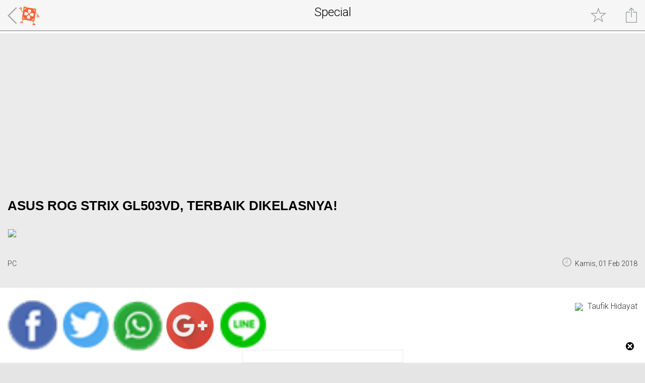

--- FILE ---
content_type: text/html; charset=UTF-8
request_url: http://m.kotakgame.com/detailspecial.php?id=2913
body_size: 29576
content:

<!-- default template top Kotgamobileweb 28/4/2015 -->
<!DOCTYPE html>
<html lang="en">
  <head>
  <!-- Google tag (gtag.js) -->
	<script async src="https://www.googletagmanager.com/gtag/js?id=G-FSR3TZWF1N"></script>
    <script>
      window.dataLayer = window.dataLayer || [];
      function gtag(){dataLayer.push(arguments);}
      gtag('js', new Date());
    
      gtag('config', 'G-FSR3TZWF1N');
    </script>
  
  
    <meta charset="utf-8">
    <meta name="viewport" content="width=device-width, initial-scale=1.0">
    <meta name="author" content="kotakgame" />
    <meta name="description" content="Kotak Game adalah game portal indonesia yang menyajikan informasi, berita, review, guide terlengkap PC, PS4, PS3, Switch, Wii U, PS Vita, Xbox One, PlayStation 2, PSP, Xbox 360, Wii, GameCube, PSP, DS, 3DS, GBA, PS2, PlayStation 3, Xbox" />
    <meta name="keywords" content="game, game portal indonesia, berita, review, informasi, website indonesia, info game, game indonesia, online indonesia" />
    <meta name="language" content="Indonesia" />
    <meta name="rating" content="general" />
    <meta name="revisit-after" content="7" />
    <meta name="robots" content="all" />
    <meta name="spiders" content="all" />
    <meta name="webcrawlers" content="all" />
    <meta http-equiv="content-Type" content="text/html; charset=iso-8859-1" />
    <meta name="author" content="KotakGame.com">
    <meta name="google-play-app" content="app-id=com.kotakgame.mobile">
    <link rel="shortcut icon" href="./favicon.ico">
<meta name="alexaVerifyID" content="61Cg_cO_VgAUGgKVnoXhgNH034o" />
<meta name="google-site-verification" content="Q_LdSRx-wuiY8ZTyUriBRZDHvK-mybInfVpcYSzkG_g" />
<meta name="y_key" content="865ec5a9067a073e" />

    <title>Feature Special: ASUS ROG Strix GL503VD, Terbaik Dikelasnya! | KotakGame</title>
		<!--<link href='http://fonts.googleapis.com/css?family=Roboto' rel='stylesheet' type='text/css'>-->
    <link href='https://fonts.googleapis.com/css?family=Roboto:300' rel='stylesheet' type='text/css'>
    <link href='/css/jquery.smartbanner.css' rel="stylesheet" type='text/css' >    
<link rel="stylesheet" href="/css/bootstrap.css" type="text/css"/>
<link rel="stylesheet" href="/css/function.css" type="text/css"/>
<link rel="stylesheet" href="/css/jumbotron.css" type="text/css"/>
<link rel="stylesheet" href="/css/global.css" type="text/css"/>
<link rel="stylesheet" href="/css/detail.css" type="text/css"/>
    <!-- HTML5 shim and Respond.js IE8 support of HTML5 elements and media queries -->
    <!--[if lt IE 9]>
      <script src="./js/html5shiv.js"></script>
      <script src="./js/respond.min.js"></script>
    <![endif]-->
		
<!-- Start Alexa Certify Javascript -->
<script type="text/javascript">
_atrk_opts = { atrk_acct:"GK0qt1hNdI20fn", domain:"kotakgame.com",dynamic: true};
(function() { var as = document.createElement('script'); as.type = 'text/javascript'; as.async = true; as.src = "https://certify-js.alexametrics.com/atrk.js"; var s = document.getElementsByTagName('script')[0];s.parentNode.insertBefore(as, s); })();
</script>
<noscript><img src="https://certify.alexametrics.com/atrk.gif?account=GK0qt1hNdI20fn" style="display:none" height="1" width="1" alt="" /></noscript>
<!-- End Alexa Certify Javascript -->  	

<!-- Facebook Pixel Code -->
<script>
  !function(f,b,e,v,n,t,s)
  {if(f.fbq)return;n=f.fbq=function(){n.callMethod?
  n.callMethod.apply(n,arguments):n.queue.push(arguments)};
  if(!f._fbq)f._fbq=n;n.push=n;n.loaded=!0;n.version='2.0';
  n.queue=[];t=b.createElement(e);t.async=!0;
  t.src=v;s=b.getElementsByTagName(e)[0];
  s.parentNode.insertBefore(t,s)}(window, document,'script',
  'https://connect.facebook.net/en_US/fbevents.js');
  fbq('init', '856921951174029');
  fbq('track', 'PageView');
</script>
<noscript><img height="1" width="1" style="display:none"
  src="https://www.facebook.com/tr?id=856921951174029&ev=PageView&noscript=1"
/></noscript>
<!-- End Facebook Pixel Code -->
<!-- Start Google Auto ads -->  
<script data-ad-client="ca-pub-8458292109805511" async src="https://pagead2.googlesyndication.com/pagead/js/adsbygoogle.js"></script>
<!-- End Google Auto ads -->  
	
  </head>

  <body>
<!-- Google Tag Manager -->
<!--<noscript><iframe src="//www.googletagmanager.com/ns.html?id=GTM-KRXKWC"
height="0" width="0" style="display:none;visibility:hidden"></iframe></noscript>
<script>(function(w,d,s,l,i){w[l]=w[l]||[];w[l].push({'gtm.start':
new Date().getTime(),event:'gtm.js'});var f=d.getElementsByTagName(s)[0],
j=d.createElement(s),dl=l!='dataLayer'?'&l='+l:'';j.async=true;j.src=
'//www.googletagmanager.com/gtm.js?id='+i+dl;f.parentNode.insertBefore(j,f);
})(window,document,'script','dataLayer','GTM-KRXKWC');</script>-->
<!-- End Google Tag Manager --> 

<script>
function fbShare(url, title, descr, image, winWidth, winHeight) {
		var winTop = (screen.height / 2) - (winHeight / 2);
		var winLeft = (screen.width / 2) - (winWidth / 2);
		window.open('http://www.facebook.com/sharer.php?s=100&p[title]=' + title + '&p[summary]=' + descr + '&p[url]=' + url + '&p[images][0]=' + image, 'sharer', 'top=' + winTop + ',left=' + winLeft + ',toolbar=0,status=0,width=' + winWidth + ',height=' + winHeight);
}
</script>
<!-- body of Kotgamobileweb -->

	<div id="content" class="snap-content">

    <div class="navbar navbar-inverse navbar-fixed-top">
      <div class="container">
        <div class="row" style="border-bottom:2px #B2B2B2 solid;">
																			<a href="/" class="back">
								<div class="col-xs-2" id="icnsnapleft">
									<div id="icnarrback"></div>
								</div>
							</a>
														
																<a href="./special.php"><div class="col-xs-6 headerkotgadtl">Special</div></a>
																					<div class="col-xs-4" id="icnsnapright">
								<a href="#" data-toggle="modal" data-target="#shareModal"><div id="icnshr"></div></a>
                
                <a href="#" onclick="Login(); "><div id="icnfav"></div></a>							</div>
														
					        </div>
	
		
      </div>
    </div>
		
		<div id="spacefornavbar"><span>space</span></div>
<!-- end default template top Kotgamobileweb --><script>
window.fbAsyncInit = function() {
	FB.Event.subscribe(
		'ad.loaded',
		function(placementId) {
			console.log('Audience Network ad loaded');
		}
	);
	FB.Event.subscribe(
		'ad.error',
		function(errorCode, errorMessage, placementId) {
			console.log('Audience Network error (' + errorCode + ') ' + errorMessage);
		}
	);
};
(function(d, s, id) {
	var js, fjs = d.getElementsByTagName(s)[0];
	if (d.getElementById(id)) return;
	js = d.createElement(s); js.id = id;
	js.src = "//connect.facebook.net/en_US/sdk/xfbml.ad.js#xfbml=1&version=v2.5&appId=1643460739235849";
	fjs.parentNode.insertBefore(js, fjs);
}(document, 'script', 'facebook-jssdk'));
</script>
    <div class="container containerkotgadtl">
			<div class="wraptitle">
				ASUS ROG STRIX GL503VD, TERBAIK DIKELASNYA!			</div>

			<div class="gridkotgadtl">
				<div class="wrapimg">
					<img src="http://www.kotakgame.com//images/gambar/review/31/92/2913/2913/2913m.jpg">
				</div>
				<div class="row categorytime">
					<div class="col-xs-6">
						<div class="category">PC</div>
					</div>
					<div class="col-xs-6">
						<div class="time pull-right">Kamis, 01 Feb 2018</div>
					</div>
				</div>

				<div class="row social">
					<div class="col-xs-6">
						<div class="social-left pull-left">
							<a href="javascript:fbShare('http://www.kotakgame.com/minifeature/detail/3508/2913/ASUS-ROG-Strix-GL503VD-Terbaik-Dikelasnya', 'Fb Share', 'Facebook share popup', 'http://goo.gl/dS52U', 520, 350)">
               					 <img src="./images/icn/icn-fb.png">
              				</a>
							<a href="#" onclick="window.open('http://twitter.com/share?text=&url=http://www.kotakgame.com/minifeature/detail/3508/2913/ASUS-ROG-Strix-GL503VD-Terbaik-Dikelasnya&via=KOTAKGAME','targetWindow','toolbar=no,location=no,status=no,menubar=no,scrollbars=yes,resizable=yes,width=500,height=450')">
								<img src="./images/icn/icn-tw.png">
							</a>
							<a href="whatsapp://send?text=http://www.kotakgame.com/minifeature/detail/3508/2913/ASUS-ROG-Strix-GL503VD-Terbaik-Dikelasnya">
								<img src="./images/icn/icn-wa.png">
							</a>
							<a href="#" onclick="window.open('https://plus.google.com/share?url=http://www.kotakgame.com/minifeature/detail/3508/2913/ASUS-ROG-Strix-GL503VD-Terbaik-Dikelasnya','targetWindow','toolbar=no,location=no,status=no,menubar=no,scrollbars=yes,resizable=yes,width=500,height=450')">
								<img src="./images/icn/icn-g+.png" alt="Google+" title="Google+"/>
							</a>
							<a href="http://line.me/R/msg/text/?http://www.kotakgame.com/minifeature/detail/3508/2913/ASUS-ROG-Strix-GL503VD-Terbaik-Dikelasnya">
								<img src="./images/icn/icn-line.png"/>
							</a>
						</div>
					</div>
					<div class="col-xs-6">
						<div class="social-right pull-right">
							<img src="http://www.kotakgame.com/images/gambar/listadmin/120605.jpg">
							<span>Taufik Hidayat</span>
						</div>
					</div>
				</div>
							<div class="row paging">
            		<div class="pagging"><div class="isi col-xs-12" style="padding:0px !important;"><a class="col-xs-3" style="text-align:left;" href="/detailspecial.php?id=2913&page2=1#pg" >&lt; Prev</a><span style="border:none !important;background:none;" class="col-xs-5" > 1 of 4</span><a class="col-xs-3" href="/detailspecial.php?id=2913&page2=2#pg" > Next &gt;</a></div></div>				</div>
        				<!--<div style="background:#fff;border:1px solid #eaeaea;margin-bottom:10px;">-->
<div><center>
 </center>
</div>
			<!--start kotgaSwipe
			<div id="kotgaSwipe" class="swipe" tabindex=0 data-snap-ignore="true">
				<div class="swipe-wrap" data-snap-ignore="true">-->
			<div id="kotgaSwipe">
				<div>
												<div class="item" data-snap-ignore="true">
								<div class="isi">
                				 									 Di dunia yang serba menuntut mobilitas ini tentu saja membutuhkan perangkat yang mampu menopangnya. Ketika diminta untuk memilih perangkat apa yang paling diinginkan untuk bermain game kekinian, pasti kebanyakan gamer lebih memilih PC daripada konsol. Seiring perkembangan zaman, laptop gaming hadir dengan harga yang semakin terjangkau.<br><br>
ASUS sebagai salah satu produsen laptop gaming dengan varian ROG selalu menghadirkan inovasi terbaru dan terdepan. ASUS merilis laptop gaming Republic of Gamers terbarunya yakni ASUS ROG Strix GL503VD dengan rangkaian spesifikasi yang semakin disempurnakan.<br><br>
Kali ini kru KotGa akan review laptop gaming terbaru dari ASUS yaitu ROG Strix GL503VD. Laptop gaming ini hadir dengan desain yang lebih fresh dan premium dibanding generasi sebelumnya. Premium karena design laptop gaming ini dirombak abis menjadi lebih stylish, Cakep dengan build material yang lebih mantab dibandingkan dengan seri entry level ROG GL553.  Lantas, seperti apasih kemampuan laptop gaming ini? Yuk simak ulasan Kru KotGa!<br><br>
<figure><div id="wrapyoutube"><iframe width="610" height="343" src="https://www.youtube.com/embed/O1axlDXnIVA" frameborder="0" allow="autoplay; encrypted-media" allowfullscreen></iframe></div></figure>
Baca ini juga : <blockquote><a href="detailspecial.php?id=5978">&raquo; Hands-on Desktop ROG GM700</a><br/><a href="detailspecial.php?id=5977">&raquo; Review ASUS ROG Strix G16 G614</a><br/><a href="detailspecial.php?id=5973">&raquo; Review PC ROG X Hatsune Miku</a><br/><a href="detailspecial.php?id=5969">&raquo; Review ROG Xbox Ally</a><br/><a href="detailspecial.php?id=5964">&raquo; Review ASUS TUF Gaming A14</a><br/><a href="detailspecial.php?id=5953">&raquo; Review ASUS ROG STRIX G16(2025) G615LM</a><br/><a href="detailspecial.php?id=5942">&raquo; Review ROG Zephyrus G16</a><br/><a href="detailspecial.php?id=5934">&raquo; Review ASUS Gaming K16</a><br/></blockquote><div class=\”clearfix visible-xs-block clreol\”></div><div class="fb-ad" data-placementid="1643460739235849_1713615752220347" data-format="320x50" data-testmode="false"></div>
<strong> Desain fresh dan terlihat premium</strong> <br><br>
Ya, ASUS memang menjanjikan untuk varian laptop ROG Strix miliknya akan memiliki desain yang mirip dengan kakaknya ROG Zephyrus yang hadir dengan desain yang fresh dan terlihat premium untuk ukuran sebuah laptop gaming entry-level. Secara overall, laptop gaming ini di dominasi oleh material berbahan alumunium yang terlihat kokoh. Tidak lupa, dibelakang ada logo ASUS ROG yang terlihat garang dan menyala ketika laptop gaming ini dihidupkan.
<figure><img src="http://kotakgame.com/images/gambar/free/94/11/213780/213780.mov_snapshot_00.07_[2018.02.01_13.40.30].jpg"></figure>
<figure><img src="http://kotakgame.com/images/gambar/free/94/11/213785/213785.mov_snapshot_00.06_[2018.02.01_13.53.11].jpg"></figure>
Dengan desain yang premium dan terlihat lebih tipis dengan perubahan yang sangat signifikan dibanding generasi sebelumnya, ROG Strix GL503VD hanya memiliki bobot seberat 2.5 kilogram saja lho Kotakers. Stylish, kokoh, dan gahar adalah kata yang tepat menggambarkan laptop gaming yang satu ini.
<figure><img src="http://kotakgame.com/images/gambar/free/94/11/213779/213779.mov_snapshot_00.05_[2018.02.01_13.39.38].jpg"></figure>
Masih sama seperti generasi sebelumnya, untuk urusan keyboard, ROG Strix GL503VD masih menggunakan full-size chicklet keyboard yang dilengkapi dengan backlight RGB dan jarak tekan sebesar 1,6mm yang memastikan kenyamanan pengguna dalam bermain. Disisi lain, tombol power dan volume dirombak dengan memisahkannya dengan keyboard utama demi kenyamanan bermain game yang lebih baik.<br> 								</div>
							</div>
																		</div><!-- swipe-wrap -->
					<div class="clreol"></div>
				</div>
				<div class="clearfix visible-xs-block clreol"></div><!-- #kotgaSwipe -->
				
								<div class="clearfix visible-xs-block clreol"></div>
				<div class="row paging pagingbtm">
					<div class="col-xs-12">
						<div class="pagging"><div class="isi col-xs-12" style="padding:0px !important;"><a class="col-xs-3" style="text-align:left;" href="/detailspecial.php?id=2913&page2=1#pg" >&lt; Prev</a><span style="border:none !important;background:none;" class="col-xs-5" > 1 of 4</span><a class="col-xs-3" href="/detailspecial.php?id=2913&page2=2#pg" > Next &gt;</a></div></div>					</div>
				</div>
        	        <div class="gads" style="background:#fff;border:1px solid #eaeaea;margin:0 auto 0 auto;overflow:hidden;">
<script async src="//pagead2.googlesyndication.com/pagead/js/adsbygoogle.js"></script>
<!-- Banner Mobile Dalam Bawah -->
<ins class="adsbygoogle"
     style="display:block"
     data-ad-client="ca-pub-8458292109805511"
     data-ad-slot="7794593190"
     data-ad-format="auto"></ins>
<script>
(adsbygoogle = window.adsbygoogle || []).push({});
</script> 
</div>  

							<div class="row titlerelatif">
				<div class="col-xs-12">
					BACA JUGA BERITA INI
				</div>
			</div>

			<div class="row relatif">
				<div class="wrapkiri col-xs-6">
					<a href="detailspecial.php?id=5978"><img src="http://www.kotakgame.com//images/gambar/review/87/95/5978/5978/5978m.jpg">
								<span>Hands-on Desktop ROG GM700</span></a>				</div>
				<div class="wrapkanan col-xs-6">
					<a href="detailspecial.php?id=5977"><img src="http://www.kotakgame.com//images/gambar/review/77/95/5977/5977/5977m.jpg">
								<span>Review ASUS ROG Strix G16 G614</span></a>				</div>
			</div>

			<div class="row relatif">
				<div class="wrapkiri col-xs-6">
					<a href="detailspecial.php?id=5973"><img src="http://www.kotakgame.com//images/gambar/review/37/95/5973/5973/5973m.jpg"><span>Review PC ROG X Hatsune Miku</span></a>				</div>
				<div class="wrapkanan col-xs-6">
					<a href="detailspecial.php?id=5969"><img src="http://www.kotakgame.com//images/gambar/review/96/95/5969/5969/5969m.jpg"><span>Review ROG Xbox Ally</span></a>				</div>
			</div>

			<div class="row relatif">
		      <div class="wrapkiri col-xs-6">
		        <a href="detailspecial.php?id=5964"><img src="http://www.kotakgame.com//images/gambar/review/46/95/5964/5964/5964m.jpg">
		              <span>Review ASUS TUF Gaming A14</span></a>		      </div>
		      <div class="wrapkanan col-xs-6">
		        <a href="detailspecial.php?id=5953"><img src="http://www.kotakgame.com//images/gambar/review/35/95/5953/5953/5953m.jpg">
		              <span>Review ASUS ROG STRIX G16(2025) G615LM</span></a>		      </div>
		    </div>

		    <div class="row relatif">
		      <div class="wrapkiri col-xs-6">
		        <a href="detailspecial.php?id=5942"><img src="http://www.kotakgame.com//images/gambar/review/24/95/5942/5942/5942m.jpg">
		              <span>Review ROG Zephyrus G16</span></a>		      </div>
		      <div class="wrapkanan col-xs-6">
		        <a href="detailspecial.php?id=5934"><img src="http://www.kotakgame.com//images/gambar/review/43/95/5934/5934/5934m.jpg">
		              <span>Review ASUS Gaming K16</span></a>		      </div>
		    </div>



			</div>

</div> <!-- /container -->

    <div id="fb-root"></div>
    <div id="status"></div>

	<!-- Modal -->
	<div class="modal fade" id="shareModal" tabindex="-1" role="dialog" aria-labelledby="shareModalLabel" aria-hidden="true">
		<div class="modal-dialog">
			<div class="modal-content">
				<div class="modal-header">
					<button type="button" class="close" data-dismiss="modal" aria-hidden="true">&times;</button>
					<h4 class="modal-title" id="shareModalLabel">Share via</h4>
				</div>
				<div class="modal-body">
					<div class="wrapsocial">
						<a href="javascript:fbShare('http://www.kotakgame.com/minifeature/detail/3508/2913/ASUS-ROG-Strix-GL503VD-Terbaik-Dikelasnya', 'Fb Share', 'Facebook share popup', 'http://goo.gl/dS52U', 520, 350)"><div class="wrapfb"><img src="./images/social/fbbtn.png" /><br />Facebook</div></a>
						<a href="#" onclick="window.open('http://twitter.com/share?text=&url=http://www.kotakgame.com/minifeature/detail/3508/2913/ASUS-ROG-Strix-GL503VD-Terbaik-Dikelasnya&via=KOTAKGAME','targetWindow','toolbar=no,location=no,status=no,menubar=no,scrollbars=yes,resizable=yes,width=500,height=450')">   <div class="wraptw"><img src="./images/social/twitterbtn.png" /><br />Twitter</div></a>
					</div>
				</div>
			</div>
		</div>



<!-- default template bottom Kotgamobileweb -->
	</div>

<style type="text/css">
#wrap_banner_btm_pop{
	bottom: 0;
	position: fixed;
	margin:0;
	padding:0;
	text-align:center;
	width: 100%;	
	z-index:10000;
}
#banner_btm_pop{
	background:#fff;
	border:1px solid #eaeaea;
	display:inline-block;
	margin:0;
	padding:0;	
	min-width:320px;
	max-heigth:40px;
}


.example_responsive_1 { width: 320px; max-height: 50px; }



</style>

<script type="text/javascript">
function hideEl(id) {
	document.getElementById(id).style.display = 'none';
}
</script>

	  <div id="wrap_banner_btm_pop">
		<a href="javascript:hideEl('wrap_banner_btm_pop');" style="position:absolute; top: -20px;right: 20px;"> <img src="/images/icn/icn-close.png" alt="close"> </a>  	
  	<div id="banner_btm_pop">
    	<a href="" target="_blank">
      	<img src="" width="320">
      </a>
      
			       
    </div>
  </div>
  <script type="text/javascript" src="/js/jquery.js"></script>
<script type="text/javascript" src="/js/bootstrap.min.js"></script>
<script type="text/javascript" src="/js/jsinitvideo.js"></script>
<script type="text/javascript" src="/js/swipe.js"></script>
<script type="text/javascript" src="/js/jsbannerswipedtlrev.js"></script>
<script type="text/javascript" src="/js/jsbackdtl.js"></script>


<!--AJAX search dan fb login
<script src="/js/jquery.smartbanner.js" type="text/javascript"></script>
<script type="text/javascript">
var android = location.href.match(/#android$/) || navigator.userAgent.match(/Android/i) != null;
$.smartbanner({
		title: 'KotakGame Mobile',
		author: 'Akses 500% Lebih Cepat',
		icon: 'https://lh4.ggpht.com/U19nQOaLRuxtJ5sv-tAYSSdOKt-HfRr4cNPutFmMvJHlE-J1Ej2kGhdu28cg4B2gkg=w300-rw',
		force: android ? 'android' : 'ios',
		daysHidden: 0,
		daysReminder: 0
});    
</script>-->
<script type="text/javascript">

function htmlEncode(str){
  return String(str).replace(/[^\w. ]/gi, function(c){
     return '&#'+c.charCodeAt(0)+';';
  });
}

var stoppedTyping;
$('#search1').on('keypress', function(){
  // is there already a timer? clear if if there is
  if (stoppedTyping) clearTimeout(stoppedTyping);
  // set a new timer to execute 3 seconds from last keypress
  stoppedTyping = setTimeout(function(){
    // code to trigger once timeout has elapsed
		var textvalues = $("#search1").val();
		var textvalue = htmlEncode(textvalues);
		
			if(textvalue!="" && textvalue.length >= 3){
				
				var linkhttpsearch = "http://m.kotakgame.com/";
				var linkhttpsearch2 = "http://www.kotakgame.com/";
				
				
				var searchAPI = linkhttpsearch + "searching.php";
				//to clear all data and divs in #searchplace
				jQuery('#searchplace').html('');
				$('<div>Loading...</div>').appendTo($("#searchplace"));
				$.getJSON( searchAPI, {
					txtsearch: textvalue
				})
				.done(function( data ) {
					//to clear all data and divs in #searchplace
					jQuery('#searchplace').html('');
					
					$('<div class="panel-group" id="accordion">' +
							'<div class="panel panel-default">' +
								'<div class="panel-heading">' +
									'<h4 class="panel-title wrapnews">' +
									'</h4>' +
								'</div>' +
								'<div id="collapseOne" class="panel-collapse collapse in">' +
									'<div class="panel-body bodynews">' +
									'</div>' +
								'</div>' +
							'</div>' +
							'<div class="panel panel-default">' +
								'<div class="panel-heading">' +
									'<h4 class="panel-title wrapfeature">' +
									'</h4>' +
								'</div>' +
								'<div id="collapseTwo" class="panel-collapse collapse">' +
									'<div class="panel-body bodyfeature">' +
									'</div>' +
								'</div>' +
							'</div>' +
							'<div class="panel panel-default">' +
								'<div class="panel-heading">' +
									'<h4 class="panel-title wrapreview">' +
									'</h4>' +
								'</div>' +
								'<div id="collapseThree" class="panel-collapse collapse">' +
									'<div class="panel-body bodyreview">' +
									'</div>' +
								'</div>' +
							'</div>' +
							'<div class="panel panel-default">' +
								'<div class="panel-heading">' +
									'<h4 class="panel-title wrappreview">' +
									'</h4>' +
								'</div>' +
								'<div id="collapseFour" class="panel-collapse collapse">' +
									'<div class="panel-body bodypreview">' +
									'</div>' +
								'</div>' +
							'</div>' +
							'<div class="panel panel-default">' +
								'<div class="panel-heading">' +
									'<h4 class="panel-title wrapunboxing">' +
									'</h4>' +
								'</div>' +
								'<div id="collapseFive" class="panel-collapse collapse">' +
									'<div class="panel-body bodyunboxing">' +
									'</div>' +
								'</div>' +
							'</div>' +
							'<div class="panel panel-default">' +
								'<div class="panel-heading">' +
									'<h4 class="panel-title wrapspecial">' +
									'</h4>' +
								'</div>' +
								'<div id="collapseSix" class="panel-collapse collapse">' +
									'<div class="panel-body bodyspecial">' +
									'</div>' +
								'</div>' +
							'</div>' +
						'</div>'
						).appendTo($("#searchplace"));
						
					//news
					$('<a data-toggle="collapse" data-parent="#accordion" href="#collapseOne">' +
					'News - '+data.newscount+
					'</a><a href="news.php?s='+textvalue+'" style="float:right;">more</a>').appendTo($(".wrapnews"));
					$.each( data.news, function( i, item ) {
					$('<a class="wrapartikel" href="./detail.php?id='+item.id+'">' 
					+ '<img src="'+linkhttpsearch2+item.foto+'" />' 
					+ '<div class="wrapjudul">'+item.judulsh+'</div></a>').appendTo($(".bodynews"));
					});
				
					//feature
					$('<a data-toggle="collapse" data-parent="#accordion" href="#collapseTwo">'+
					'Feature - '+data.featurecount+
					'</a><a href="features.php?s='+textvalue+'" style="float:right;">more</a>').appendTo($(".wrapfeature"));
					$.each( data.feature, function( i, item ) {
					$('<a class="wrapartikel" href="./detailfeatures.php?id='+item.id+'">' 
					+ '<img src="'+linkhttpsearch2+item.foto+'" />' 
					+ '<div class="wrapjudul">'+item.judulsh+'</div></a>').appendTo($(".bodyfeature"));
					});
					
					//review
					$('<a data-toggle="collapse" data-parent="#accordion" href="#collapseThree">'+
					'Review - '+data.reviewcount+
					'</a><a href="review.php?s='+textvalue+'" style="float:right;">more</a>').appendTo($(".wrapreview"));
					$.each( data.review, function( i, item ) {
					$('<a class="wrapartikel" href="./detailreview.php?id='+item.id+'">' 
					+ '<img src="'+linkhttpsearch2+item.foto+'" />' 
					+ '<div class="wrapjudul">'+item.judulsh+'</div></a>').appendTo($(".bodyreview"));
					});
					
					//preview
					$('<a data-toggle="collapse" data-parent="#accordion" href="#collapseFour">'+
					'Preview - '+data.previewcount+
					'</a><a href="preview.php?s='+textvalue+'" style="float:right;">more</a>').appendTo($(".wrappreview"));
					$.each( data.preview, function( i, item ) {
					$('<a class="wrapartikel" href="./detailpreview.php?id='+item.id+'">' 
					+ '<img src="'+linkhttpsearch2+item.foto+'" />' 
					+ '<div class="wrapjudul">'+item.judulsh+'</div></a>').appendTo($(".bodypreview"));
					});
					
					//unboxing
					$('<a data-toggle="collapse" data-parent="#accordion" href="#collapseFive">'+
					'Unboxing - '+data.unboxingcount+
					'</a><a href="unboxing.php?s='+textvalue+'" style="float:right;">more</a>').appendTo($(".wrapunboxing"));
					$.each( data.unboxing, function( i, item ) {
					$('<a class="wrapartikel" href="./detailunboxing.php?id='+item.id+'">' 
					+ '<img src="'+linkhttpsearch2+item.foto+'" />' 
					+ '<div class="wrapjudul">'+item.judulsh+'</div></a>').appendTo($(".bodyunboxing"));
					});
					
					//special
					$('<a data-toggle="collapse" data-parent="#accordion" href="#collapseSix">'+
					'Special - '+data.specialcount+
					'</a><a href="special.php?s='+textvalue+'" style="float:right;">more</a>').appendTo($(".wrapspecial"));
					$.each( data.special, function( i, item ) {
					$('<a class="wrapartikel" href="./detailspecial.php?id='+item.id+'">' 
					+ '<img src="'+linkhttpsearch2+item.foto+'" />' 
					+ '<div class="wrapjudul">'+item.judulsh+'</div></a>').appendTo($(".bodyspecial"));
					});
					
				});
			}
  }, 1e3); // 1 seconds
});


window.fbAsyncInit = function() {
			FB.init({
				appId      : '356094651202149', // Set YOUR APP ID
				channelUrl : '', // Channel File
				status     : true, // check login status
				cookie     : true, // enable cookies to allow the server to access the session
				xfbml      : true  // parse XFBML
			});
	 
/*			FB.Event.subscribe('auth.authResponseChange', function(response) 
			{
			 if (response.status === 'connected') 
			{
					document.getElementById("message").innerHTML +=  "<br>Connected to Facebook";
					//SUCCESS
	 
			}    
			else if (response.status === 'not_authorized') 
			{
					document.getElementById("message").innerHTML +=  "<br>Failed to Connect";
	 
					//FAILED
			} else 
			{
					document.getElementById("message").innerHTML +=  "<br>Logged Out";
	 
					//UNKNOWN ERROR
			}
			}); */
	 
			};
	 
			function Login()
			{
	 
					FB.login(function(response) {
						 if (response.authResponse) 
						 {
									getUserInfo();
							} else 
							{
							 console.log('User cancelled login or did not fully authorize.');
							}
					 },{scope: 'email'});
	 
			}
	 
		function getUserInfo() {
					FB.api('/me', function(response) {
	 
				var str="<form id='formfb' method='post' action='favourites/favouritethis.php'>";
						str +="<input type='hidden' name='name' value='"+response.name+"'>";						
						str +="<input type='hidden' name='id' value='"+response.id+"'>";	
						str +="<input type='hidden' name='email' value='"+response.email+"'>";	
						str +="<input type='hidden' name='kdartikel' value='"+2913+"'>";																									
						str +="<input type='hidden' name='tipeartikel' value='"+5+"'>";																
						str +="</form>";
						document.getElementById("status").innerHTML=str;              
						document.getElementById("formfb").submit();       
			});
			
			
			}
			function getPhoto()
			{
				FB.api('/me/picture?type=normal', function(response) {
	 
						var str="<br/><b>Pic</b> : <img src='"+response.data.url+"'/>";
						document.getElementById("status").innerHTML+=str;
	 
			});
	 
			}
			function Logout()
			{
					FB.logout(function(){document.location.reload();});
			}
	 
		// Load the SDK asynchronously
		(function(d){
			 var js, id = 'facebook-jssdk', ref = d.getElementsByTagName('script')[0];
			 if (d.getElementById(id)) {return;}
			 js = d.createElement('script'); js.id = id; js.async = true;
			 js.src = "//connect.facebook.net/en_US/all.js";
			 ref.parentNode.insertBefore(js, ref);
		 }(document));
		
	 


</script>
<!--end AJAX search-->

  </body>
<!-- end body of Kotgamobileweb -->
</html>
<!-- end default template bottom Kotgamobileweb -->
		

--- FILE ---
content_type: text/html; charset=utf-8
request_url: https://www.google.com/recaptcha/api2/aframe
body_size: 266
content:
<!DOCTYPE HTML><html><head><meta http-equiv="content-type" content="text/html; charset=UTF-8"></head><body><script nonce="2vtbdGNreI6g_t3P0jRDNw">/** Anti-fraud and anti-abuse applications only. See google.com/recaptcha */ try{var clients={'sodar':'https://pagead2.googlesyndication.com/pagead/sodar?'};window.addEventListener("message",function(a){try{if(a.source===window.parent){var b=JSON.parse(a.data);var c=clients[b['id']];if(c){var d=document.createElement('img');d.src=c+b['params']+'&rc='+(localStorage.getItem("rc::a")?sessionStorage.getItem("rc::b"):"");window.document.body.appendChild(d);sessionStorage.setItem("rc::e",parseInt(sessionStorage.getItem("rc::e")||0)+1);localStorage.setItem("rc::h",'1769008778842');}}}catch(b){}});window.parent.postMessage("_grecaptcha_ready", "*");}catch(b){}</script></body></html>

--- FILE ---
content_type: text/css
request_url: http://m.kotakgame.com/css/function.css
body_size: 35990
content:
/*
Last Update
	30 November 2010
		10:15 - a - create css buat berita wraptabscolor
*/


.clreol {
	clear:both;
	float:none;
}

br.clear {
  clear: both;
  height: 0;
  line-height: 0px;
}

.clearfix:after {
	content: "."; 
	display: block; 
	height: 0; 
	clear: both; 
	visibility: hidden;
}

.clearfix{
	display:inline-table;
}

/* Hides from IE-mac \*/
* html .clearfix {height: 1%;}
.clearfix {display: block;}
/* End hide from IE-mac */

.clear{clear:both;}

.left{float:left;display:inline;}
.right{float:right;display:inline;}

/* Headings */
h1 {	font-size:200%;	}
h2 {	font-size:175%;	}
h3 {	font-size:150%;	}
h4 {	font-size:125%;	}
h5 {	font-size:100%;	}
h6 {	font-size:80%;	}

/*dekorasi headings (tambahan 29 may)
.tipeA = biru
.tipeB = merah
.tipeC = kuning
.tipeD = putih
.tipeE = hijau

.garisA = border bawah strip2
.garisB = border bawah solid
.garisC = border kiri solid

*/


h3{
	clear: both;
	float: left;
	display: inline;
	font-size: 15px;
	margin: 10px 0;
	font-weight:bold;
	width: 100%;
	text-transform:uppercase;
}

h4{
	clear: both;
	float: left;
	display: inline;
	font-size: 12px;
	margin: 5px 0;
	font-weight:bold;
	width: 100%
}

h5{
	clear: both;
	float: left;
	display: inline;
	font-size: 14px;
	margin: 5px 0 0 0;
	font-weight:bold;
	width: 100%
}

h4.typeA{
	border-top:1px solid #555;
	padding-top:20px;
}

h2.judulh2{
	clear: both;
	float: left;
	display: inline;
	font-size: 18px !important;
	margin: 10px 0;
	font-weight:bold;
	width: 100%;
	text-transform:uppercase;
}

h3.judulh3{
	clear: both;
	float: left;
	display: inline;
	font-size: 14px !important;
	font-weight:bold;
	margin:10px 0 0 10px;
	width: 680px;
	text-transform:none;
}

h3.judulh4 {
	clear: both;
	float: left;
	display: inline;
	font-size: 14px !important;
	font-weight:bold;
	margin-left:10px;
	width: 670px;
	text-transform:none;
	background:url(/images/layout/bgnew/bgheader.gif) repeat-x left top;
	/*background:#1C1C1C url(/images/layout/headermenu/bgheader1.gif) !important; */
	padding:5px;
}

h2.judhead{
	clear:both;
	color:#F7941D;
	margin:0 0 10px 0;
	float:left;
	display:inline;
	font-size:20px;
	line-height:25px;
}

h3.judsection{
	clear:both;
	float:left;
	display:inline;
	color:#8DC63F;
	font-size:12px;
	font-weight:bold;
}

/*dekorasi teks
.txt1 = kuning
.txt2 = kuning2
.txt3 = biru
.txt4 = biru2
.txt5 = merah
.txt6 = hijau
.txt7 = putih
.txt8 = ungu
.txt9 = oren
.txt10 = hijau terang
.txt13 = Pink
.txt14 = Hijau highlight
.txt15 = abu abu
.txt16 = krem
.txt17 = kuning3
.txt18 = ungu2
.txt19 = hitam
.txt20 = abu2 2
*/
.txtnormal{
	font-weight:normal !important;
}
.txtb {
	font-size: 12px !important;
}
.txtbb {
	font-size: 14px !important;
}
.txtbbb {
	font-size: 16px !important;
}
.txt1 {
	color: #fff200 !important;
}
.txt2 {
	color: #fbf59f !important;
}
.txt3 {
	color: #358CE5 !important;
}
.txt4 {
	color: #666eb0 !important;
}
.txt5 {
	color: #ff3c00 !important;
}
.txt6 {
	color: #426963 !important;
}
.txt7 {
	color: #fff !important;
}
.txt8 {
	color: #a33b8f !important;
}
.txt9 {
	color: #ee1a28 !important;
}
.txt10 {
	color: #55DF29 !important;
}
.txt11 {
	color: #565656 !important;
}
.txt12 {
	color:#888 !important;
}
.txt13 {
	color:#FF00CC !important;
}
.txt14 {
	color:#07b607 !important;
}
.txt15 {
	color:#888 !important;
}
.txt16{
	color:#FFC488 !important;
}
.txt17{
	color: #FF9933 !important;
}
.txt18{
	color: #c98dc9 !important;
}

.txt19{
	color:#000000 !important;
}
.txt20{
	color:#555 !important;
}

.txtitalic {
	font-style:italic !important;
}

.txtcaps {
	text-transform:uppercase !important;
}

.txtbold {
	font-weight:bold !important;
}

.txt10px {
	font-size:10px !important;
}
.txt12px {
	font-size:12px !important;
}
.txt14px {
	font-size:14px !important;
}
.txtlh20px{
	float:left;
	display:inline;
	line-height:20px !important;
}

@import url(https://fonts.googleapis.com/css?family=Source+Sans+Pro:400,400italic,700,700italic|Source+Code+Pro|PT+Serif:700);
/*blockquote*/
blockquote {
	background: #f9f9f9;
	border-left: 10px solid #FE5C1C;
	font-family: 'Source Code Pro', Menlo, Consolas, Monaco, monospace;
	font-style: italic;
	font-weight: 300;
	line-height: 1.45;
	font-size: 14px;
	margin: 10px;
	padding: 1em 10px;
	quotes: "\201C""\201D""\2018""\2019";
}
blockquote:before {
	color: #FE5C1C;
	content: open-quote;
	font-size: 3em;
	line-height: 0.1em;
	margin-right: 0.25em;
	vertical-align: -0.4em;
}
blockquote p {
  display: inline;
}
/*warna untuk guidequote
tipeA = biru
tipeB = merah
tipeC = kuning
tipeD = putih
tipeE = hijau
*/
/*blockquote.tipeA{
	border-right:2px solid #0076a2;
	border-left:5px solid #0076a2;
	background:#002a3a;
}

blockquote.tipeB{
	border-right:2px solid #9f0000;
	border-left:5px solid #9f0000;
	background:#2c0000;
}

blockquote.tipeC{
	border-right:2px solid #e2cf00;
	border-left:5px solid #e2cf00;
	background:#2e2a01;
}

blockquote.tipeD{
	border-right:2px solid #c7c8c8;
	border-left:5px solid #c7c8c8;
	background:#efefef;
}

blockquote.tipeE{
	border-right:2px solid #345549;
	border-left:5px solid #345549;
	background:#1a2927;
}
blockquote.judul{
	text-align:center;
	font-weight:bold;
	color:#fff;
}*/

/*end blockquote*/

/*icon kecil samping*/
.icn1 {
	background: url(../images/icn/excelsior.gif) no-repeat;
}
.icn2 {
	background: url(../images/icn/excelsiora.gif) no-repeat;
}	
/*icon kecil samping*/

/*verticalalign*/
img.vtop{
	vertical-align:top;
}

/*normal text*/
span.txtnormal{
	font-style:normal;
	text-decoration:none;
}

/*pagging*/
.pagging {
	float:left;
	display:inline;
	clear:both;
	width:100%;
	color:#000;
	margin:3px 0 0 10px;
	padding:14px 0 6px 0;
}
.pagging .isi{
	float:left;
	display:inline;
	text-align:center;
	/*width: 88%;*/
	color:#000;
	overflow:hidden;
}

.pagging a,
.pagging span{
	margin-right:8px;
	padding:2px 5px 2px 5px;
	color:#333!important;
}
.pagging a.prevnext{
	border:1px solid #E9DBDB;	
	float:left;
	display:inline;
	padding:0 3px;
	margin-right:0;
}

.pagging a.selected,
.pagging a:hover{
	color:#fff !important;
}


/*pagging*/
.pagging2{
	border-bottom:1px solid #d3d3d3;	
	border-top:1px solid #d3d3d3;		
	float:left;
	display:inline;
	clear:both;
	width:680px;
	color:#000;
	margin:10px 0 0 10px;
	padding:9px 0 6px 0;
}
.pagging2 .isi{
	float:left;
	display:inline;
	text-align:center;
	width:581px;
	color:#000;
	height:23px;
	overflow:hidden;
}

.pagging2 a,
.pagging2 span{
	border-radius:3px;
/*	background:#F2F2F2;*/
	background:#DFDFDF;
	padding:2px 5px 2px 5px;
	color:#333!important;
}
.pagging2 a.prevnext{
	float:left;
	display:inline;
	padding:3px 5px;
	margin-bottom:3px;
	/*margin-top:1.5px;*/
	font-size:10px;
}

.pagging2 a.selected,
.pagging2 a:hover{
	background:#DFDFDF;	
	color:#000 !important;
}



img.lnicn {
	float: left;
	display:block;
	width: 54px;
	height: 54px;
	margin-right: 10px;
}

/* Dimensions */
/* Widths */
.w25{	width:25px !important;}
.w50{	width:50px !important;}
.w60{	width:60px !important;}
.w75{	width:75px !important;}
.w80{	width:80px !important;}
.w90{	width:90px !important;}
.w100{width:100px !important;}
.w105{width:105px !important;}
.w110{width:110px !important;}
.w125{width:125px !important;}
.w130{width:130px !important;}
.w150{width:150px !important;}
.w175{width:175px !important;}
.w200{width:200px !important;}
.w215{width:215px !important;}
.w225{width:225px !important;}
.w250{width:250px !important;}
.w275{width:275px !important;}
.w300{width:300px !important;}
.w325{width:325px !important;}
.w350{width:350px !important;}
.w375{width:375px !important;}
.w400{width:400px !important;}
.w425{width:425px !important;}
.w430{width:430px !important;}
.w450{width:450px !important;}
.w500{width:500px !important;}
.w540{width:540px !important;}
.w545{width:545px !important;}
.w644{width:644px !important;}

/* Heights */
.h5{	height:5px !important;}
.h15{	height:15px !important;}
.h20{	height:20px !important;}
.h25{	height:25px !important;}
.h50{	height:50px !important;}
.h60{	height:60px !important;}
.h65{	height:65px !important;}
.h75{	height:75px !important;}
.h100{height:100px !important;}
.h105{height:105px !important;}
.h120{height:120px !important;}
.h125{height:125px !important;}
.h130{height:130px !important;}
.h140{height:140px !important;}
.h150{height:150px !important;}
.h160{height:160px !important;}
.h175{height:175px !important;}
.h200{height:200px !important;}
.h225{height:225px !important;}
.h250{height:250px !important;}
.h275{height:275px !important;}
.h300{height:300px !important;}
.h325{height:325px !important;}
.h350{height:350px !important;}
.h375{height:375px !important;}
.h400{height:400px !important;}

/* Padding */
.noPad{padding:0 !important;}
.pad1{	padding:1px !important;}
.pad2{	padding:2px !important;}
.pad3{	padding:3px !important;}
.pad5{	padding:5px !important;}
.padTB5{padding:5px 0 !important;}
.padTB10{padding:10px 0 !important;}
.padTB15{padding:15px 0 !important;}
.padRL5{padding:0 5px !important;}
.padRL10{padding:0 10px !important;}
.padRL15{padding:0 15px !important;}

/* Margin */
.noMar{		margin:0 !important;}
.noMarT{		margin-top:0 !important;}
.mar2{		margin:2px !important;}
.mar3{		margin:3px !important;}
.mar5{		margin:5px !important;}
.mar6{		margin:6px !important;}
.mar7{		margin:7px !important;}
.mar10{		margin:10px !important;}
.mar15{		margin:15px !important;}
.mar20{		margin:20px !important;}
.marTB2{	margin:2px 0 !important;}
.marTB3{	margin:3px 0 !important;}
.marTB5{	margin:5px 0 !important;}
.marTB7{	margin:7px 0 !important;}
.marTB10{	margin:10px 0 !important;}
.marTB15{	margin:15px 0 !important;}
.marTB25{	margin:25px 0 !important;}
.marRL5{	margin:0 5px !important;}
.marRL6{	margin:0 6px !important;}
.marRL7{	margin:0 7px !important;}
.marRL10{	margin:0 10px !important;}
.marRL12{	margin:0 12px !important;}
.marRL15{	margin:0 15px !important;}
.marRL25{	margin:0 25px !important;}
.marRL30{	margin:0 30px !important;}
.marRL45{	margin:0 45px !important;}
.marRL60{	margin:0 60px !important;}
.marRL65{	margin:0 65px !important;}
.marRL75{	margin:0 75px !important;}
.marRL80{	margin:0 80px !important;}
.marRL90{	margin:0 90px !important;}
.marRL125{	margin:0 125px !important;}
.marRL175{	margin:0 175px !important;}
.marR10{	margin-right:10px !important;}
.marT3 { margin-top: 3px;}
.marT5 { margin-top: 5px;}
.marT10 { margin-top: 10px;}
.marT20 { margin-top: 20px;}
.marB5 { margin-bottom: 5px !important;}
.marB20 { margin-bottom: 20px;}
.marR5{margin-right:5px;}
/* margin di dalam entry section */
.innermar{ 
	margin:7px !important;
	float:left;
	display:inline;
}


.innermar2{ 
	margin:7px 7px 0 7px !important;
	float:left;
	display:inline;
}

.innermar3{ 
	margin:0 7px 7px 7px !important;
	float:left;
	display:inline;
}

.left {
	float: left;
}
.right {
	float: right;
}

.tengah {
	text-align:center;
}

.imgreview{
	clear:both;
	float:left;
	display:block;
	width:550px;
	text-align:center;
	margin:20px 0 10px 0;
}

/*start star*/
.star-rating,
.star-rating a:hover,
.star-rating a:active,
.star-rating a:focus,
.star-rating .current-rating{
	background: url(/images/icon/tstar2.gif) left -1000px repeat-x;
	margin-left:0px;
}
.star-rating{
	position:relative;
	width:125px;
	height:25px;
	overflow:hidden;
	list-style:none;
	margin:3px 0 0 0;
	padding:0;
	background-position: left top;
}
.star-rating li{
	display: inline;
}

.star-rating a, 
.star-rating .current-rating{
	position:absolute;
	top:0;
	left:0;
	text-indent:-1000em;
	height:25px;
	line-height:25px;
	outline:none;
	overflow:hidden;
	border: none;
}
.star-rating a:hover,
.star-rating a:active,
.star-rating a:focus{
	background-position:left bottom;
}
.star-rating a.one-star{
/*	width:20%; */
	width:10px;
	z-index:6;
}
.star-rating a.two-stars{
/*	width:40%; */
	width:20px;
	z-index:5;
}
.star-rating a.three-stars{
/*	width:60%; */
	width:30px;
	z-index:4;
}
.star-rating a.four-stars{
/*	width:80%; */
	width:40px;
	z-index:3;
}
.star-rating a.five-stars{
/*	width:100%; */
	width:50px;
	z-index:2;
}

.star-rating a.link{
	width:100%;
	z-index:7;
}

.star-rating a.link:hover{
	background:none;
}

.star-rating .current-rating{
	z-index:1;
	background-position:left center;
}	

/* for an inline rater */
.inline-rating{
	display:-moz-inline-block;
	display:-moz-inline-box;
	display:inline-block;
	vertical-align: middle;
}

/* smaller star */
.small-star,
.small-star2{
	width:50px;
	height:10px;
}
.small-star,
.small-star a:hover,
.small-star a:active,
.small-star a:focus,
.small-star .current-rating,
.small-star2,
.small-star2 a:hover,
.small-star2 a:active,
.small-star2 a:focus,
.small-star2 .current-rating{
	float:left;
	display:inline;
	background: url(/images/layout/bgnew/bgstar.gif) repeat-x left top;
	height: 11px;
}
/*end star*/

.small-star2,
.small-star2 a:hover,
.small-star2 a:active,
.small-star2 a:focus,
.small-star2 .current-rating{
	float:left;
	display:inline;
	background-image: url(/images/layout/bgnew/bgstar.gif);
	line-height: 10px;
	height: 10px;
}
/*end star*/



/* rate */
.kotak-rating,
.kotak-rating a:hover,
.kotak-rating a:active,
.kotak-rating a:focus,
.kotak-rating .current-rating{
	/* background: url(/images/icon/star.gif) left -1000px repeat-x; */
}
.kotak-rating{
	position:relative;
	width:70px !important;
	height:18px !important;
	overflow:hidden;
	list-style:none;
	margin:0;
	padding:0;
	background-position: left top;
}
.kotak-rating li{
	display: inline;
}
.kotak-rating a, 
.kotak-rating .current-rating{
	position:absolute;
	top:0;
	left:0;
	text-indent:-1000em;
	height:18px !important;
	line-height:18px !important;
	outline:none;
	overflow:hidden;
	border: none;
}
.kotak-rating li a:hover,
.kotak-rating li a:active,
.kotak-rating li a:focus{
	background-position: left bottom;
}
.kotak-rating li a.star1{
	width:10%;
	z-index:10;
}
.kotak-rating li a.star2{
	width:20%;
	z-index:9;
}
.kotak-rating li a.star3{
	width:30%;
	z-index:8;
}
.kotak-rating li a.star4{
	width:40%;
	z-index:7;
}
.kotak-rating li a.star5{
	width:50%;
	z-index:6;
}
.kotak-rating li a.star6{
	width:60%;
	z-index:5;
}
.kotak-rating li a.star7{
	width:70%;
	z-index:4;
}
.kotak-rating li a.star8{
	width:80%;
	z-index:3;
}
.kotak-rating li a.star9{
	width:90%;
	z-index:2;
}
.kotak-rating li a.star10{
	width:100%;
	z-index:1;
}
.kotak-rating .current-rating{
	z-index:1;
	background-position: left center;
}	

/* for an inline rater */
.inline-rating li{
	display:-moz-inline-block;
	display:-moz-inline-box;
	display:inline-block;
	vertical-align: middle;
}

/* smaller star */
.small-kotak{
	width:70px;
	height:18px;
}

.small-kotak,
.small-kotak li a:hover,
.small-kotak li a:active,
.small-kotak li a:focus,
.small-kotak li.current-rating{
	background-image: url(/images/icn/bar.gif);
	line-height: 18px;
	height:18px;
}
/* end rate */


/*warna background*/
.bgblue{
	background:#A2C1EA;
}

.bgdarkgreen{
	background:#669999;
}

.bgwhite{
	background:#FFFFFF;
}

.bgdarkred{
	background:#CC0000;
}

.bglightred{
	background:#FF0000;
}
/*end warna background*/

/* detail guide*/

#contentc {
	float:left;
	display:inline;
	clear:both;
	margin-top:10px;
	width:100%;
	padding-bottom:15px;
}

#contentc .wrapper {
	float:left;
	display:inline;
	clear:both;
	margin-left:8px;
	width:830px;
	background-position:left bottom;
	background-repeat:no-repeat;
	background-color:#000;
	border-left:1px solid #363636;
}

#contentc .headercontent {
	float:left;
	display:inline;
	background:#232323;
	margin-left:8px;
	/*width:830px;*/
	width:951px;
}

#contentc .headercontent .kiri {
	float:left;
	display:inline;
	clear:both;
	width:260px;
	border-left:1px solid #363636;
}

#contentc .headercontent .kanan {
	float:left;
	display:inline;
	width:680px;
}

#contentc .headercontent .kanan .download{
	float:right;
	display:inline;
	margin-top:2px;
}

#contentc .headercontent .kanan .download a {
	color:#939393;
	text-transform:uppercase;
	font-weight:bold;
	font-size:10px;
}

#contentc .headercontent .kiri h1.header {
	float:left;
	display:inline;
	color:#fdf46b;
	font-size:14px;
	font-weight:bold;
	text-transform:uppercase;
	padding:5px 0 0 0;
	margin-left:5px;
}

#contentc .headercontent .kiri a.btnmore {
	float:left;
	display:inline;
	color:#a6a6a6;
	font-weight:bold;
	margin:3px 0 0 155px;
}

#contentckiri {
	float:left;
	display:inline;
	clear:both;
	width:250px;
	border-right:1px solid #363636;
	border-left:1px solid #363636;
	border-bottom:1px solid #363636;
	margin-left:8px;
}

#contentckiri .judul {
	float:left;
	display:inline;
	clear:both;
	font-size:13px;
	font-weight:bold;
	color:#FFFFFF;
	width:230px;
	padding:10px;
	background:#060606;
}

#contentckiri .judul span {
	float:left;
	display:inline;
	clear:both;
	font-size:10px;
}

#contentckiri h2.headlist {
	float:left;
	display:inline;
	clear:both;
	font-size:13px;
	text-transform:uppercase;
	color:#FFFFFF;
	border-top:1px solid #373938;
	border-bottom:1px solid #373938;
	padding:3px 0 3px 10px;
	width:240px;
}

#contentckiri ol.listguide {
	float:left;
	display:inline;
	clear:both;
	width:250px;
	margin:0 0 20px 0;
	font-weight:bold;
}

#contentckiri ol.listguide li {
	float:left;
	display:inline;
	clear:both;
	padding:2px 25px;
	margin:0;
	width:200px;
	border-bottom:1px solid #373938;
	text-transform:uppercase;
}
#contentckiri ol.listguide li a{ 
	color:#969696;
}
#contentckiri ol.listguide li a:hover,
#contentckiri ol.listguide li a.selected{ 
	color:#faf462;
}


/* warna cerah */
#contentc #contentckiri ol.terang li a {
	color:#6C655D;
}

#contentc #contentckiri ol.terang li a:hover,
#contentc #contentckiri ol.terang li a.selected {
	color:#970313;
}
/* end warna cerah */

#contentckanan {
	float:left;
	display:inline;
	padding:5px 0 0 5px;
	width:700px;
	margin-top:5px;
}

#contentckanan h2.cheader {
	float:left;
	display:inline;
	clear:both;
	font-size:14px;
	color:#9D4444;
	font-weight:bold;
	margin-left:10px;
	width:545px;
}

h2.fheader {
	float:left;
	display:inline;
	clear:both;
	font-size:14px;
	color:#9D4444;
	font-weight:bold;
	margin:0 0 10px 10px;
	width:680px;
}

#contentckanan .isiguide {
	float:left;
	display:inline;
	clear:both;
	margin:5px 0 0 10px;
	color:#6D645D;
	font-size:11px;
	width:680px;
}

.imgcenter {
	text-align:center;
	margin-bottom:5px;
	width:100%;
}

.imgcenter2 {
	text-align:center;
	margin:15px 0;
	width:100%;
}

.allcenter .two-img{
	float:left;
	display:inline;
	margin-left:14px;
	width:250px;
	margin-bottom:15px;
}  

.allcenter .allimage {
	float:left;
	display:inline;
	margin:0 0 0 18px;
	padding-bottom:10px;

}

#contentckanan .isiguide p{
	line-height: 1.5em;
}

#contentckanan .isiguide .allcenter .two-img span{
	float:left;
	display:inline;
	clear:both;
	margin-top:5px;
	width:250px;
	font-weight:bold;
}

#contentckanan .isiguide ul.listcontent {
	clear:both;
	list-style:disc;
	margin-left:25px;
	font-size:11px;
	margin-bottom:10px;
}

#contentckanan a.borderlink {
	border:2px solid #999999;
	float:left;
	display:inline;
}

#contentckanan a.borderlink:hover {
	border:2px solid #00CC66;
}

#contentckanan .isiguide ul.listcontent li a,
#contentckanan .isiguide ol.listnumberguide li a {
	font-weight:bold;
	text-transform:uppercase;
	color:#000 ;
}
#contentckanan .headerpisah{
	clear:both;
	float:left;
	display:inline;
	width: 685px;
	height: 32px;
	background: #1b1b1b;
	font-weight: bold;
	margin:0 0 12px 6px;
	background:url(../images/layout/bgnew/bgheader.gif) repeat-x left top;
}
#contentckanan .headerpisah h2{
	float: left;
	display: inline;
	text-transform: uppercase;
	margin:7px;
	font-size: 12px;
	color: #fff200;
	width: 495px;
}
#contentckanan .isiguide ol.listnumberguide {
	clear:both;
	margin-left:30px;
	font-size:11px;
	margin-bottom:10px;
	color:#000;
	list-style:decimal;
}

.imgfix {
	float:left;
	display:inline;
	margin-right:10px;
}

.imgfixkanan {
	float:right;
	display:inline;
	margin-left:10px;
}

.allcenter {
	float:left;
	display:inline;
	clear:both;
	margin:15px 0 0 0;
	width:100%;
	text-align:center;
}

.allcenter .judul{
	float:left;
	display:inline;
	clear:both;
	text-align:center;
	font-weight:bold;
	width:550px;
	margin:10px 0 10px 0;
}

/* end detail guide*/

/* box */
.box{
	float: left;
	display:inline;	
	margin-bottom:10px;
	width: 100%;	
}
.box .boxbody {
	float: left;
	display:inline;
	margin-left:50px;
	width: 560px;
	padding-bottom:10px;
	background: url(/images/box/boxbawahcoklat.gif) no-repeat bottom left;
}

.box .boxbody .wrap {
	float:left;
	display:inline;
	width:330px;
}

.box .boxbody .wrap p {
	margin:5px 0 0 0;
	line-height:15px;
	width:320px;
}

.box .boxbody p {
	margin:5px 0 0 10px;
	line-height:15px;
	width:540px;
}
.box .boxbody ul.list{
	clear:both;
	margin: 5px 10px 5px 40px;
}

.box .boxbody .gambar {
	text-align:center;
	float:left;
	display:inline;
	width:666px;
	margin-bottom:20px;
}
.box .boxtop{
	float: left;
	width: 560px;
	margin-left:50px;	
	background: url(/images/box/boxatascoklat.gif) no-repeat bottom left;
	height:8px;
}

.box ul li, .box ol li{
	margin:0 0 0 0;
	list-style: disc;
}

.box .boxbody ul {
	margin:0 0 0 15px;
}
/*.box{
	width:705px;
	float:left;
	display:inline;
	margin-bottom:15px;
}

.bukabox {
	 width:705px; 
	 height:17px; 
	 clear:both; 
	 float:left; 
	 display:inline;
	 background:url(/images/layout/style/box/boxatasdefault.gif) no-repeat;
}

.box .tutupbox{
	width:705px; 
	clear:both; 
	float:left; 
	display:inline;  
	padding-bottom:20px;
	background:url(/images/berita/event01/box/boxbawahdefault.gif) no-repeat left bottom;
}
.box .tutupbox ul{
	margin-left:45px; 
	margin-top:10px;
	margin-bottom:10px; 
	float:left;
	display:inline; 
	clear:both; 
	width:600px;
	list-style: disc;
}
.box .tutupbox ul.none{
	list-style: none;
}
.box .tutupbox p{
	margin: 0px 20px;
	width:685px !important;
}
*/
/* warna */
.box .biru {	background: url(/images/box/boxatasbiru.gif) no-repeat left bottom; }
.box .tutupbiru  {	background: url(/images/box/boxbawahbiru.gif) no-repeat left bottom;	}

.box .abu { background:url(/images/box/boxatasabu.gif) no-repeat left bottom; }
.box .tutupabu { background:url(/images/box/boxbawahabu.gif) no-repeat left bottom; }

.box .hijau { background:url(/images/box/boxatashijau.gif) no-repeat left bottom; }
.box .tutuphijau { background:url(/images/box/boxbawahhijau.gif) no-repeat left bottom; }

.box .kuning { background:url(/images/box/boxataskuning.gif) no-repeat left bottom; }
.box .tutupkuning { background:url(/images/box/boxbawahkuning.gif) no-repeat left bottom; }

.box .orange { background:url(/images/box/boxatasorange.gif) no-repeat left bottom; }
.box .tutuporange { background:url(/images/box/boxbawahorange.gif) no-repeat left bottom; }

.box .pink { background:url(/images/box/boxataspink.gif) no-repeat left bottom; }
.box .tutuppink { background:url(/images/box/boxbawahpink.gif) no-repeat left bottom; }

.box .ungu { background:url(/images/box/boxatasungu.gif) no-repeat left bottom; }
.box .tutupungu { background:url(/images/box/boxbawahungu.gif) no-repeat left bottom; }

.box .merah { background:url(/images/box/boxatasmerah.gif) no-repeat left bottom; }
.box .tutupmerah { background:url(/images/box/boxbawahmerah.gif) no-repeat left bottom; }

.box .boximg {
	float:left;
	display:inline;
	clear:both;
	margin:5px 10px 0 10px;
	width:200px;
}

.box .boximg span {
	float:left;
	display:inline;
	clear:both;
	font-weight:bold;
	text-align:center;
	width:100%;
	margin-top:5px;
}
/* end box */

/* table */

table.style1 {
	clear:both;
	border:1px solid #333333;
	margin-left:3px;
}

table.style1 th{
	padding:5px;
	text-align:center;
	border:1px solid #333333;
	font-weight:bold;
	background: #FFBA75;
}

table.style1 td{
	padding:5px;
	border:1px solid #333333;
	background: #FFFFD5;
}

table.maxwidth{
	width:100%;
	clear:both;
	margin-bottom:10px;
}

table.style2 {
	clear:both;
}

table.style2 th{
	padding:5px;
	text-align:center;
	border:1px solid #FFFFFF;
	font-weight:bold;
	background: #002C48;
	color:#FFFFFF;
}


table.style2 td{
	padding:5px;
	border:1px solid #FFFFFF;
	background: #396789;
	color:#FFFFFF;
}


table.style3 {
	clear:both;
	
}

table.style3 th{
	padding:5px;
	text-align:center;
	border:1px solid #FFFFFF;
	font-weight:bold;
	background:#006600;
	color:#FFFFFF;
}


table.style3 td{
	padding:5px;
	border:1px solid #FFFFFF;
	background: #669933;
	color:#FFFFFF;
}

table.style4 {
	clear:both;
	
}

table.style4 th{
	padding:5px;
	text-align:center;
	border:1px solid #FFFFFF;
	font-weight:bold;
	background: #666666;
	color:#FFFFFF;
}


table.style4 td{
	padding:5px;
	border:1px solid #FFFFFF;
	background: #EAEAEA;
	color:#666;
}

table.style5 {
	clear:both;
	
}

table.style5 th{
	padding:5px;
	text-align:center;
	border:1px solid #FFFFFF;
	font-weight:bold;
	background: #006699;
	color:#FFFFFF;
}


table.style5 td{
	padding:5px;
	border:1px solid #FFFFFF;
	background: #DDDDFF;
	color: #333333;
}


table.style6 {
	clear:both;
	
}

table.style6 th{
	padding:5px;
	text-align:center;
	border:1px solid #FFFFFF;
	font-weight:bold;
	background:#DD00DD;
	color:#FFFFFF;
}


table.style6 td{
	padding:5px;
	border:1px solid #FFFFFF;
	background: #FFC6FF;
	color: #333333;
}

table.style7 {
	clear:both;
	
}

table.style7 th{
	padding:5px;
	text-align:center;
	border:1px solid #FFFFFF;
	font-weight:bold;
	background:#A80000;
	color:#FFFFFF;
}


table.style7 td{
	padding:5px;
	border:1px solid #FFFFFF;
	background:#FFB7B7;
	color: #333333;
}


/* end table */

/* album */

.wrap-galleryimage{
	margin:15px 0 0 25px;
	width:514px;
	height:389px;
	float:left;
	display:inline;
}

#gallery-image{
	width:500px;
	height:375px;
	float:left;
	display:inline;
	margin:6px;
	background:no-repeat bottom;
}

#gallery{
	margin:5px 12px 15px 32px;
	float:left;
	display:inline;
}

#gallery div{
	margin:2px 1px 2px 2px;
	float:left;
	display:inline;
	border:3px solid #fff;
}

#gallery div.selected{
	border:3px solid #9d080d;
}

#caption span{
	display:none;
}

#caption span.show{
	display:inline;
	float:left;
	width:502px;
	padding:5px 0;
	margin:0 0 0 30px;
	text-align:center;
}

#navi{
	margin-top:8px;
	width:500px;
	border-bottom:1px dotted #52443C;
	border-top:1px dotted #52443C;
	padding:5px 0;
	float:left;
	display:inline;
	text-align:center;
	margin:8px 30px;
}
/* end album */

/* gallery foto */
.fotogallery {
	text-align: center;
}
.fotogallery .pic {
	width: 560px;
	float: left;
	display: inline;
	text-align: center;
}
.fotogallery  .pic-center {
	margin: 12px auto;
}

.fotogallery  .pic-center img {
	border: 1px solid #777;
}

.fotogallery .pic .thumb {
	display: inline;
	margin: 0 0 12px 17px;
}


.fotogallery .pic .last {
	display: inline;
	margin: 12px 0 12px 0;
}

.fotogallery .mainpic {
	float: left;
	display: inline;
	margin-top:20px;
	text-align:center;
	width: 550px;
	text-align: center;
}

.fotogallery .mainpic .desc {
	margin-top:20px;
	padding: 3px;
	color: white;
	background: #202020;
	font-weight: bold;
	line-height:12px;
	width:550 !important;
	height:15px !important;
}

.posisi1{
	position:relative !important;
}
/* end galery foto */

/*start share link fb and twt*/
h3.judulh3 img.linkshare{
	float:left;
	display:inline;
	margin-left:5px;
}


h3.judulh3 span.socialwidget a img.linkshare{
	float:left;
	display:inline;
	margin:2px 0 0 5px;
}

span.socialwidget{
	display:inline;
	float:left;
	height:11px;
	margin:5px 0 0 10px;
	padding-bottom:10px;
	position:relative;
}

	span.rightlayout{
		float:right;
	}
	
	span.rightlayout em{
		float:right !Important;
	}

	span.socialwidget em{
			display:inline;
			font-style:normal;
			float:left;
			margin:0 1px 0 0;
	}
	
		span.socialwidget em.twitwidget{
			margin:2px 0 0 3px;
			overflow:hidden;			
			width:80px;
			_width:97px;
		}
		
		span.socialwidget em.fbwidget{
			float:left;
			margin-top:3px;
		}
		
		span.socialwidget em.fbwidget .fb_share_count_nub_right{
			background:url(/images/icon/countbox.gif) no-repeat top left !important;
			margin:5px 0 0 0 !important;
		}
		
		span.socialwidget em.diggwidget{
			width:80px;
		}
		
		span.socialwidget em.buzzwidget{
			margin-top:1px;
		}
		
		a.google-buzz-button{
			color:#999999 !important;
			font-size:10px;
			font-weight:normal !important;
			text-transform:none;
		}
		
			a.google-buzz-button:hover{
				color:#cccccc !important;
			}
		
		span.socialwidget em.yahoowidget{
			float:left;
			margin:0 0 0 5px;
		}
		
.wrapfbgplus{
	float:left;
	width:100px;
	background:red;
}
/*end share link fb and twt*/


/*start thumbs andri 9 okt 2009*/
a.thumbs,
strong.thumbs{
	background:url(/images/icn/thumbssmall.gif) no-repeat top left;
	height:12px;
	padding:0 0 0 15px;
	margin:0 0 0 10px;
}
a.thumbs span,
strong.thumbs span{
	font-size:10px;
}
strong.thumbs span{
	cursor:default;
}
a.thumbs:hover{
	background:url(/images/icn/thumbssmall.gif) no-repeat bottom left;
}
a.thumbs:hover span{
	color:#6D9F59;
}
span.peringatanthumbs,
span.thanksthumbs{
	clear:both;
	float:left;
	display:inline;
	text-align:center;
	width:570px;
	color:#5775AE;
	margin-top:10px;
}
span.thanksthumbs strong{
	color:#6D9F59;
	background:#FFFFCC;
	padding:5px 8px;
	color:#666;
}

/*buat yang dikomentar*/
#komentar a.thumbs,
#komentar strong.thumbs{
	float:right;
	margin:2px 0 0 4px;
}
#komentar a.thumbs span,
#komentar strong.thumbs span{
	line-height:12px;
}
#wrapcontent #isicontent #contenta .bagiankiri .header3 div.titlewthumbs{
	float:left;
	display:inline;
	text-transform:uppercase;
	font-size:12px;
	color:#f26522;
	margin:0 0 0 10px;
	width:300px;
}
#komentar a.infothumbs{
	float:right;
	display:inline;
	font-size:10px;
}
#komentar a.infothumbs:hover{
	color:#6D9F59 !important;
}
/*end buat yang dikomentar*/
/*end thumbs*/



/*wraptabscolor*/
.linebreakdot{
	background:url(/images/icn/dot.gif) repeat-x center left;
	clear:both;
	display:inline;
	float:left;
	font-size:0;
	height:1px;
	padding:20px 0 0 0;
	width:100%;
}

.wraptabscolor{
	clear:both;
	display:inline;
	float:left;
	margin-top:20px;
	width:100%;
}
.wraptabscolor .headertabs{
	clear:both;
	display:inline;
	float:left;
	height:29px;
	position:relative;
	overflow:hidden;
	width:100%;
}
	.wraptabscolor .headertabs h2{
		clear:both;
		display:inline;
		float:left;
		height:24px;
		margin:0 0 0 10px;
		padding:0 0 0 9px;
		width:9px;
	}
		.wraptabscolor .headertabs h2 strong{
				display:inline;
				float:left;
				height:24px;
				padding-right:9px;
				width:300px;
			
		}
			.wraptabscolor .headertabs h2 strong label{
				color:#fff;
				display:inline;
				float:left;
				font-size:13px;
				line-height:16px;
				margin-top:4px;
				height:24px;
			}
.wraptabscolor .isitabs{
	clear:both;
	display:inline;
	float:left;
	padding-bottom:8px;
	width:100%;
}
	.wraptabscolor .isitabs .isiwrap{
		clear:both;
		display:inline;
		float:left;
		margin:0 0 0 10px;
		width:540px;
	}
		.wraptabscolor .isitabs .isiwrap ul{
			clear:both;
			display:inline;
			float:left;
			width:100%;
		}
			.wraptabscolor .isitabs .isiwrap ul li{
				background:url(/images/icn/strip.gif) no-repeat left 8px;
				clear:both;
				display:inline;
				float:left;
				padding-left:8px;
				width:99%;
			}


/*colors
orangetabscolor = orange
greentabscolor = hijau
bluetabscolor = biru
purpletabscolor = purple
*/

.orangetabscolor .headertabs{
	background:url(/images/layout/tab/toporange.gif) no-repeat left bottom;
}
	.orangetabscolor .headertabs h2{
		background:url(/images/layout/tab/topleftorange.gif) no-repeat left top;
	}
		.orangetabscolor .headertabs h2 strong{
			background:url(/images/layout/tab/toprightorange.gif) no-repeat right top;
		}
.orangetabscolor .isitabs{
	background:url(/images/layout/tab/isiorange.gif) no-repeat left bottom;
}

.greentabscolor .headertabs{
	background:url(/images/layout/tab/topgreen.gif) no-repeat left bottom;
}
	.greentabscolor .headertabs h2{
		background:url(/images/layout/tab/topleftgreen.gif) no-repeat left top;
	}
		.greentabscolor .headertabs h2 strong{
			background:url(/images/layout/tab/toprightgreen.gif) no-repeat right top;
		}
.greentabscolor .isitabs{
	background:url(/images/layout/tab/isigreen.gif) no-repeat left bottom;
}

.bluetabscolor .headertabs{
	background:url(/images/layout/tab/topblue.gif) no-repeat left bottom;
}
	.bluetabscolor .headertabs h2{
		background:url(/images/layout/tab/topleftblue.gif) no-repeat left top;
	}
		.bluetabscolor .headertabs h2 strong{
			background:url(/images/layout/tab/toprightblue.gif) no-repeat right top;
		}
.bluetabscolor .isitabs{
	background:url(/images/layout/tab/isiblue.gif) no-repeat left bottom;
}

.purpletabscolor .headertabs{
	background:url(/images/layout/tab/toppurple.gif) no-repeat left bottom;
}
	.purpletabscolor .headertabs h2{
		background:url(/images/layout/tab/topleftpurple.gif) no-repeat left top;
	}
		.purpletabscolor .headertabs h2 strong{
			background:url(/images/layout/tab/toprightpurple.gif) no-repeat right top;
		}
.purpletabscolor .isitabs{
	background:url(/images/layout/tab/isipurple.gif) no-repeat left bottom;
}


/*end colors*/

/*untuk berita kontribusi*/
#kontberita .headertabs{
	background:url(/images/layout/kontribusi/headberita.gif) no-repeat left top;
}
#kontberita .isitabs{
	background:url(/images/layout/kontribusi/isiberita.gif) no-repeat left bottom;
}

#kontgamebox .headertabs{
	background:url(/images/layout/kontribusi/headgamebox.gif) no-repeat left top;
}
#kontgamebox .isitabs{
	background:url(/images/layout/kontribusi/isigamebox.gif) no-repeat left bottom;
	width:564px;
}

#kontgallery .headertabs{
	background:url(/images/layout/kontribusi/headgallery.gif) no-repeat left top;
}
#kontgallery .isitabs{
	background:url(/images/layout/kontribusi/isigallery.gif) no-repeat left bottom;
	width:564px;
}

#kontcheat .headertabs{
	background:url(/images/layout/kontribusi/headcheat.gif) no-repeat left top;
}
#kontcheat .isitabs{
	background:url(/images/layout/kontribusi/isicheat.gif) no-repeat left bottom;
	width:564px;
}
/*untuk berita kontribusi*/
/*end wraptabscolor*/


#contentd{
	clear:both;
	float:left;
	display:inline;
	clear:both;
	margin:10px 0;
	padding-bottom:80px;
	width:100%;
}

h3.judulh3 span{
	clear:none;
	display:inline;
	float:left;
}

--- FILE ---
content_type: text/css
request_url: http://m.kotakgame.com/css/global.css
body_size: 18192
content:
/* Move down content because we have a fixed navbar that is 50px tall */

/*overwrite bootstrap.css*/

body{
	background:#E5E5E5;
	font-size:16px;
	font-weight:100;
}

.container{
	padding-left:0;
	padding-right:0;
	overflow:hidden;
}

.headerkotga{
	height:40px;
	margin:12px auto 8px;
	text-align:center;
	color:#000;
	font-size:1.5em;
}
	.headerkotga img{
		max-width:100%;
	}
	
.headerbalance{
	margin:9px auto 11px;
	/*margin:16px auto 4px;*/
	/*margin:12px auto 8px;*/
}

/*tambahan header tab baru 1:49 PM 6/18/2014*/


.rowtabluar{
	padding:0;
	margin:0;
	height:50px;
	width:100%;
}
.rowtabatas{
	padding:0;
	margin:0;
	height:67px;
	width:100%;
	overflow-x:scroll;
	overflow-y:hidden;
}

.rowtabatas .wraptabdalam{
	padding:0;
	margin:0;
	overflow-x:hidden;
	width:800px;
}

ul.tabatas{
	font-size:15px; /* new font adjustment */
	margin:0;
	padding:0;
	height:50px;
	width:100%;
}

ul.tabatas li{
	float:left;
	list-style-type:none;
	padding:12px 0;
	border-bottom:5px #B2B2B2 solid;
}

ul.tabatas li a{
	color:#333333;
	padding:8px 25px;
	text-decoration:none;
	border-right:1px #B2B2B2 solid;
}


ul.tabatas li.active{
	border-bottom:5px #f3724b solid;
}

ul.tabatas li:last-child a{
	border-right:none;
}

ul.tabatas li:hover{
	border-bottom:5px #f3724b solid;
}
/*end tambahan header tab baru 1:49 PM 6/18/2014*/

a #icnmenu{
	background:url(../images/icn/icn-menu.png) no-repeat center left;
	width:42px;
	height:30px;
	margin-top:15px;
	margin-left:22px;
	float:left;
	display:inline;
}

a #icnsrc{
	background:url(../images/icn/icn-src.png) no-repeat center right;
	width:41px;
	height:41px;
	margin-top:9px;
	margin-right:22px;
	float:right;
	display:inline;
}

.navbar{
	background:#F6F6F6;
	border-color:#B2B2B2;
	border-bottom:none;
}

.navbar-header{
	margin:0;
	padding:0;
	width:100%;
}

/*mencegah max width bootstrap*/
.container{
	max-width:100%;
}

.containerkotga{
	/*margin-top:21px;*/
	padding-left:1%;
	padding-right:1%;
}

.rowkotga{
	overflow:hidden;
}


/* Swipe 2 required styles */

.swipe {
  overflow: hidden;
  visibility: hidden;
  position: relative;
}
.swipe-wrap {
  overflow: hidden;
  position: relative;
}
.swipe-wrap > div {
  float:left;
  width:100%;
  position: relative;
}

/* END required styles */

#spacefornavbar{
	height:61px;
}
#spacefornavbar span{
	display:none;
}
#spacefornavbar2{
	/*height:61px;*/
	height:112px;
}
#spacefornavbar2 span{
	display:none;
}

#kotgaSwipe{
	max-width:100%;
}

#kotgaSwipe a,
#kotgaSwipe img{
	width:100%;
}
#kotgaSwipe ol.carousel-indicators{
	position: static;
	width: 100%;
	margin:0.75em 0 0.75em 0;
}
#kotgaSwipe ol.carousel-indicators li{
	border-radius:0;
	background-color: #ffff00;
}
#kotgaSwipe ol.carousel-indicators li.active{
	border-radius:0;
	background-color: #f26522;
}

#load-more{
	color:#000;
	height:60px;
	opacity:0.5;
	padding-top:12px;
	text-align:center;
}

#load-mores{
	padding-left:5px;
}

#wrapsearchbox{
	height:60px;
	margin:0;
}
	#wrapsearchbox #search1{
		background:inherit;
		font-size:20px;
		height:60px;
		margin:0;
		padding:15px;
	}

#wrapsearch{
	padding:15px;
}

/* search css */
#searchplace #accordion .panel .panel-heading .panel-title{
	padding:3px 0 0;
	border:none;
}

#searchplace #accordion .panel .panel-body .wrapartikel{
	clear:both;
	display:block;
	height:50px;
	margin:7px 0;
}

#searchplace #accordion .panel .panel-body .wrapartikel img{
	clear:none;
	display:block;
	float:left;
	height:30px;
	margin:10px 0;
	width:50px;
}
#searchplace #accordion .panel .panel-body .wrapartikel .wrapjudul{
	clear:none;
	display:block;
	float:left;
	font-size:14px;
	height:50px;
	margin:10px 0;
	overflow-x:hidden;
	padding-left:10px;
	width:75%;
}
/* end search css */

/* start css load android */
/* auth: hdi */
/* Loading indicator */
 .wraploading{
 		display: table;
    margin: 0 auto 0;
}

 .loading {
    position: relative;
    /*width: 72px;*/    /* diameter */
    /*height: 72px;*/    /* diameter */
    width: 50px;    /* diameter */
    height: 50px;    /* diameter */
}
.outer, .inner, .loading:after {
    position: absolute;
    left: 0;
    top: 0;
    right: 0;
    bottom: 0;
}
/* Mask */
 .loading:after {
    content:" ";
    margin: 10%;    /* stroke width */
    border-radius: 100%;
    background: #E5E5E5;    /* container background */
}
/* Spinning gradients */
 .outer, .inner {
    animation-duration: 5s;    /* speed */
    -webkit-animation-duration: 5s;    /* speed */
    animation-iteration-count: infinite;
    -webkit-animation-iteration-count: infinite;
    animation-timing-function: linear;
    -webkit-animation-timing-function: linear;
}
.outer {
    animation-name: rotate-outer;
    -webkit-animation-name: rotate-outer;
}
.inner {
    animation-name: rotate-inner;
    -webkit-animation-name: rotate-inner;
}
/* Halfs */
 .outer:before, .inner:before, .outer:after, .inner:after {
    position: absolute;
    top: 0;
    bottom: 0;
    content:" ";
}
/* Left half */
 .outer:before, .inner:before {
    left: 0;
    right: 50%;
    border-radius: 72px 0 0 72px;    /* diameter */
}
/* Right half */
 .outer:after, .inner:after {
    left: 50%;
    right: 0;
    border-radius: 0 72px 72px 0;    /* diameter */
}
/* Half gradients */
 .outer:before {
    background-image: -webkit-linear-gradient(top, hsla(0, 0%, 100%, 0.0), hsla(0, 0%, 100%, 0.5));
    background-image: -moz-linear-gradient(top, hsla(0, 0%, 100%, 0.0), hsla(0, 0%, 100%, 0.5));
    background-image: linear-gradient(to bottom, hsla(0, 0%, 100%, 0.0), hsla(0, 0%, 100%, 0.5));
}
.outer:after {
    background-image: -webkit-linear-gradient(top, hsla(0, 0%, 100%, 1.0), hsla(0, 0%, 100%, 0.5));
    background-image: -moz-linear-gradient(top, hsla(0, 0%, 100%, 1.0), hsla(0, 0%, 100%, 0.5));
    background-image: linear-gradient(to bottom, hsla(0, 0%, 100%, 1.0), hsla(0, 0%, 100%, 0.5));
}
.inner:before {
    background-image: -webkit-linear-gradient(top, hsla(0, 0%, 100%, 0.5), hsla(0, 0%, 75%, 0.5));
    background-image: -moz-linear-gradient(top, hsla(0, 0%, 100%, 0.5), hsla(0, 0%, 75%, 0.5));
    background-image: linear-gradient(to bottom, hsla(0, 0%, 100%, 0.5), hsla(0, 0%, 75%, 0.5));
}
.inner:after {
    background-image: -webkit-linear-gradient(top, hsla(0, 0%, 50%, 0.5), hsla(0, 0%, 75%, 0.5));
    background-image: -moz-linear-gradient(top, hsla(0, 0%, 50%, 0.5), hsla(0, 0%, 75%, 0.5));
    background-image: linear-gradient(to bottom, hsla(0, 0%, 50%, 0.5), hsla(0, 0%, 75%, 0.5));
}
/* Spinning animations */
 @keyframes rotate-outer {
    0% {
        transform: rotate(0deg);
        -moz-transform: rotate(0deg);
        -webkit-transform: rotate(0deg);
    }
    100% {
        transform: rotate(1080deg);
        -moz-transform: rotate(1080deg);
        -webkit-transform: rotate(1080deg);
    }
}
@-webkit-keyframes rotate-outer {
    0% {
        -webkit-transform: rotate(0deg);
    }
    100% {
        -webkit-transform: rotate(1080deg);
    }
}
@keyframes rotate-inner {
    0% {
        transform: rotate(720deg);
        -moz-transform: rotate(720deg);
        -webkit-transform: rotate(720deg);
    }
    100% {
        transform: rotate(0deg);
        -moz-transform: rotate(0deg);
        -webkit-transform: rotate(0deg);
    }
}
@-webkit-keyframes rotate-inner {
    0% {
        -webkit-transform: rotate(720deg);
    }
    100% {
        -webkit-transform: rotate(0deg);
    }
}
/* end css load android */

/*start reviewall*/
.reviewall{
	background:#efefef;
	border-radius:3px;
	clear:both;
	display:inline;	
	float:left;
	margin:10px 0 10px 0;
	padding:10px 5px 5px 5px;
	width:665px;
}
	.reviewall h3.reviewallhead{
		background:url(/images/layout/review/logokotga.jpg) no-repeat left top;
		color:#222;
		display:inline;		
		float:left;		
		margin:0 0 0 5px;	
		width:643px;
	}
		.reviewall h3.reviewallhead img{
			float:left;
		}
		.reviewall h3.reviewallhead span{
			float:left;
			font-family:Arial, Helvetica, sans-serif;
			font-size:20px;
			font-weight:normal;
			height:25px;
			margin:5px 0 0 35px;
			text-transform:none;
		}
	.reviewall .wrapboxr{
		float:left;
		margin:3px 0 0 5px;
		width:670px;
	}
		.reviewall .wrapboxr img.gamepic{
			border:2px solid #a4a3a3;
			border-radius:2px;			
			float:left;
			height:136px;
			width:196px;			
		}
		.reviewall .wrapboxr h4.gametitle{
			clear:none;
			color:#222;
			float:left;
			font-family:Verdana, Geneva, sans-serif;
			font-size:17px;
			margin:0 0 0 10px;
			width:422px;
		}
			.reviewall .wrapboxr h4.gametitle span{
				margin-right:5px;
			}
		.reviewall .wrapboxr .detailbox,
		.reviewall .wrapboxr .detailbox2{
			clear:none;
			display:inline;
			float:left;
			margin:3px 0 0 0;
			padding:0;
			width:460px;
		}
			.reviewall .wrapboxr .detailbox2{
				padding-bottom:10px;
				width:652px;
			}
			.reviewall .wrapboxr .detailbox .ratingbox,
			.reviewall .wrapboxr .detailbox2 .ratingbox{
				background:#ef6332;			
				border:2px solid #fff;
				border-radius:2px;
				color:#fff;
				float:left;
				font-family:Arial, Helvetica, sans-serif;
				height:114px;
				margin:3px 0 0 10px;
				width:123px;
			}
				.reviewall .wrapboxr .detailbox2 .ratingbox{
					margin:3px 0 0 0;
				}
				.reviewall .wrapboxr .detailbox .ratingbox span.nilai,
				.reviewall .wrapboxr .detailbox2 .ratingbox span.nilai{					
					float:left;					
					font-size:65px;
					/*margin-top:30px;*/
					margin-top:-10px;
					text-align:center;
					width:100%;
				}
				.reviewall .wrapboxr .detailbox .ratingbox span.penilai,
				.reviewall .wrapboxr .detailbox2 .ratingbox span.penilai{
					float:left;
					font-size:14px;		
					font-weight:bold;			
					margin-top:-14px;
					text-align:center;
					width:100%;				
				}
			ul.score,
			ul.score2{
				clear:none;
				float:left;
				font-size:12px;
				font-family:Arial, Helvetica, sans-serif;
				line-height:17px;
				margin:0 0 0 10px;
				width:137px;
			}
				ul.score2{
					width:252px;
				}
				ul.score li,
				ul.score2 li{
					background:url(/images/layout/review/bullet.gif) no-repeat left 7px;
					clear:both;
					display:inline;
					float:left;
					margin:0;
					padding:0;
					width:100%;
				}
					ul.score li.scoretitle,
					ul.score2 li.scoretitle{						
						background:none;
						color:#F00;
						font-weight:bold;
					}
					ul.score li span,
					ul.score2 li span{
						float:left;
						margin-left: 8px;
						width:135px;
					}
						ul.score2 li span{
							width:248px;
						}
		.reviewall .wrapboxr p.scoredesc{
			color:#222222;
			float:left;
			font-size:12px;	
			line-height:20px;
			margin-top:10px;
			width:650px;
		}
img.logoicn{
	float:left;
	margin:12px 0 0 5px;
}
/*end reviewall*/


/* portrait phones */
@media only screen and (orientation:portrait) {
/* Styles */
	.row{
		margin-top:0;
		margin-bottom:0;
		padding:0;
	}
	
	.col-lg-6{
		margin:0;
		padding:0;
	}
	
	.gridkotgaodd,
	.gridkotgaeven{
		background:#FFF;
		border:1.5px solid #DEDEDE;
		font-size:14px;
		margin:1.5% 3% 0;
	}
	
		.gridkotgaodd .wrapimg,
		.gridkotgaeven .wrapimg{
			width:100%;
		}
			
			.gridkotgaodd .wrapimg img,
			.gridkotgaeven .wrapimg img{
				width:98.5%;
				margin:0.75% 0.75% 0;
				border:1px solid #E5E5E5;
			}
			
			.gridkotgaodd .wrapimg a.tagvideo{
				background:url(/images/icn/video.png) no-repeat left top;
				clear:both;
				height:50px;
				position:absolute;
				width:50px;
			}
				/* \*/
				* html .gridkotgaodd .wrapimg a.tagvideo{
						background:none;
						filter:progid:DXImageTransform.Microsoft.AlphaImageLoader(src='/images/icn/video.png', sizingMethod='scale');
				}
				/* */	
				.gridkotgaodd .wrapimg a.tagvideo:hover{
				background:url(/images/icn/videoh.png) no-repeat left top;
				}
					/* \*/
					* html .gridkotgaodd .wrapimg a.tagvideo:hover{
							background:none;
							filter:progid:DXImageTransform.Microsoft.AlphaImageLoader(src='/images/icn/videoh.png', sizingMethod='scale');
					}
					/* */		
		
			.gridkotgaeven .wrapimg a.tagvideo{
				background:url(/images/icn/video.png) no-repeat left top;
				clear:both;
				height:50px;
				left:185px;
				position:absolute;
				top:95px;
				width:50px;
			}
				/* \*/
				* html .gridkotgaeven .wrapimg a.tagvideo{
						background:none;
						filter:progid:DXImageTransform.Microsoft.AlphaImageLoader(src='/images/icn/video.png', sizingMethod='scale');
				}
				/* */	
				.gridkotgaeven .wrapimg a.tagvideo:hover{
				background:url(/images/icn/videoh.png) no-repeat left top;
				}
					/* \*/
					* html .gridkotgaeven .wrapimg a.tagvideo:hover{
							background:none;
							filter:progid:DXImageTransform.Microsoft.AlphaImageLoader(src='/images/icn/videoh.png', sizingMethod='scale');
					}
					/* */		
		
		.gridkotgaodd .title,
		.gridkotgaeven .title{
			margin:0.75em 0 0 15px;
		}
		
		.gridkotgaodd .category,
		.gridkotgaeven .category{
			color:#a0a4ab;
			padding:4% 0 4% 15px;
		}
		
		
		.gridkotgaodd #icnmore,
		.gridkotgaeven #icnmore{
			background:url(../images/icn/icn-more.png) no-repeat center right;
			width:34px;
			height:34px;
			margin:0.5em 1em 0 0;
		}
		
		.gridkotgaodd .wraptime,
		.gridkotgaeven .wraptime{
			padding:0;
		}
		
		.gridkotgaodd .wraptime .time,
		.gridkotgaeven .wraptime .time{
			background:url(../images/icn/icn-time.png) no-repeat left top;
			color:#a0a4ab;
			float:left;
			min-height:18px;
			margin:4% 30px 4% 0;
			padding-left:25px;
		}
		
		
}

/* landscape phones */
@media only screen and (orientation:landscape) {
/* Styles */
	.row{
		margin-top:0;
		margin-bottom:0;
		padding:0;
	}
	
	.col-lg-6{
		margin:0;
		padding:0;
		width:50%;
		float:left;
	}
	
	.gridkotgaodd,
	.gridkotgaeven{
		background:#FFF;
		border:1px solid #DEDEDE;
		border-bottom:none;
		font-size:14px;
	}
	
	/*perbedaan margin kiri dan kanan*/
	.gridkotgaodd{
		margin:1.5% 0.75% 0 2%;
		padding-bottom: 1000px;
    margin-bottom: -1000px;
	}
	.gridkotgaeven{
		margin:1.5% 2% 0 0.75%;
		padding-bottom: 1000px;
    margin-bottom: -1000px;
	}
	
		.gridkotgaodd .wrapimg,
		.gridkotgaeven .wrapimg{
			width:100%;
		}
			
			.gridkotgaodd .wrapimg img,
			.gridkotgaeven .wrapimg img{
				width:98.5%;
				margin:0.75% 0.75% 0;
				border:1px solid #E5E5E5;
			}
			
			.gridkotgaodd .wrapimg a.tagvideo{
				background:url(/images/icn/video.png) no-repeat left top;
				clear:both;
				height:50px;
				position:absolute;
				width:50px;
			}
				/* \*/
				* html .gridkotgaodd .wrapimg a.tagvideo{
						background:none;
						filter:progid:DXImageTransform.Microsoft.AlphaImageLoader(src='/images/icn/video.png', sizingMethod='scale');
				}
				/* */	
				.gridkotgaodd .wrapimg a.tagvideo:hover{
				background:url(/images/icn/videoh.png) no-repeat left top;
				}
					/* \*/
					* html .gridkotgaodd .wrapimg a.tagvideo:hover{
							background:none;
							filter:progid:DXImageTransform.Microsoft.AlphaImageLoader(src='/images/icn/videoh.png', sizingMethod='scale');
					}
					/* */		
		
			.gridkotgaeven .wrapimg a.tagvideo{
				background:url(/images/icn/video.png) no-repeat left top;
				clear:both;
				height:50px;
				left:185px;
				position:absolute;
				top:95px;
				width:50px;
			}
				/* \*/
				* html .gridkotgaeven .wrapimg a.tagvideo{
						background:none;
						filter:progid:DXImageTransform.Microsoft.AlphaImageLoader(src='/images/icn/video.png', sizingMethod='scale');
				}
				/* */	
				.gridkotgaeven .wrapimg a.tagvideo:hover{
				background:url(/images/icn/videoh.png) no-repeat left top;
				}
					/* \*/
					* html .gridkotgaeven .wrapimg a.tagvideo:hover{
							background:none;
							filter:progid:DXImageTransform.Microsoft.AlphaImageLoader(src='/images/icn/videoh.png', sizingMethod='scale');
					}
					/* */		
			
		.gridkotgaodd .title,
		.gridkotgaeven .title{
			margin:0.75em 0 0 15px;
		}
		
		.gridkotgaodd .category,
		.gridkotgaeven .category{
			color:#a0a4ab;
			padding:4% 0 4% 15px;
		}
		
		
		.gridkotgaodd #icnmore,
		.gridkotgaeven #icnmore{
			background:url(../images/icn/icn-more.png) no-repeat center right;
			width:34px;
			height:34px;
			margin:0.5em 1em 0 0;
		}
		
		.gridkotgaodd .wraptime,
		.gridkotgaeven .wraptime{
			padding:0;
		}
		
		.gridkotgaodd .wraptime .time,
		.gridkotgaeven .wraptime .time{
			background:url(../images/icn/icn-time.png) no-repeat left top;
			color:#a0a4ab;
			float:left;
			min-height:18px;
			margin:4% 30px 4% 1.5em;
			padding-left:25px;
		}
}

/*start ul keyword*/
h3.tagtitle{
	border-bottom: 1px dotted #CCC;
	float: left;
	font-family:"Trebuchet MS", Arial, Helvetica, sans-serif;
	font-weight:bold;
	margin: 20px 0 0 0;
	padding-bottom:5px;
	width: 100%;
}
ul.keywords{	
	clear:both;
	float:left;
	padding:10px 0 5px 0;
	width: 100%;
}
	ul.keywords li{
		background:url(../images/layout/news/tagleft.png) no-repeat left top;		
		float:left;
		height:25px;
    list-style-type: none;
		margin-bottom:5px;
	}
		ul.keywords li a{
			background:url(../images/layout/news/tagright.png) no-repeat right top;			
			float:left;
			height:25px;			
			margin:0 5px 0 15px;
			min-width:30px;
			padding:0 10px;
		}
			ul.keywords li a span{
				clear:both;
				color:#996633;
				float:left;
				font-family:"Trebuchet MS", Arial, Helvetica, sans-serif;
				font-size:14px;
				font-weight:bold;
				margin-top:2px;
				width:100%;
			}
		ul.keywords li a:hover span{
			color:#000;
		}
/*end ul keyword*/


--- FILE ---
content_type: text/css
request_url: http://m.kotakgame.com/css/detail.css
body_size: 7223
content:
body{
	padding:0;
}

a #icnarrback{
	background:url(../images/icn/icn-arrbackico.png) no-repeat center left;
	background-size:100%;
	color:#000;
	display:inline;
	float:left;
	height:40px;
	margin-top:11px;
	margin-left:15px;
	padding-left:30px;
	padding-top:2px;
	width:63px;
}
a #icnfav{
	background:url(../images/icn/icn-fav.png) no-repeat center right;
	background-image:100%;
	width:31px;
	height:29px;
	margin-top:15px;
	margin-right:9%;
	float:right;
	display:inline;
}
a #icnshr{
	background:url(../images/icn/icn-shr.png) no-repeat center center;
	background-image:100%;
	width:22px;
	height:30px;
	margin-top:15px;
	margin-right:31px;
	float:right;
	display:inline;
}

.headerkotgadtl{
	color:#000;
	font-size:1.5em;
	height:40px;
	margin:12px auto 8px;
	padding-left:21%;
	text-align:center;
}

.wraptopgames{
	padding:0;
	margin-left:-8%;
}


.containerkotgadtl{
	background:#FFF;
	/*font-size:14px;*/
	padding-left:15px;
	padding-right:15px;
	font-family:Roboto,Helvetica,Arial,sans-serif;
}

.row{
	margin-top:0;
	margin-bottom:0;
	padding:0;
}

.col-lg-6{
	margin:0;
	padding:0;
	width:50%;
	float:left;
}

	.containerkotgadtl .wraptitle{
		background:#ebebeb;
		color:#000;
		font-size:160%;
		font-weight:bold;
		padding:2% 15px;
		line-height:135% !important;
		font-family:Helvetica,Arial,sans-serif;
		margin-left:-15px;
		margin-right:-15px;
		margin-top:5px;
	}
	
	.containerkotgadtl .gridkotgadtl{
		position:relative;
	}
		.containerkotgadtl .gridkotgadtl .isi{
			font-weight:bold;
		}
		.containerkotgadtl .gridkotgadtl .isi img,
		.containerkotgadtl .gridkotgadtl .isi div{
			width:100%;
			margin-bottom:2%;
		}
		.containerkotgadtl .gridkotgadtl .isi blockquote{
			font-weight:normal;
		}
		
		.containerkotgadtl .gridkotgadtl .wrapimg{
			background:#ebebeb;
			margin-left:-15px;
			margin-right:-15px;
			padding-left:15px;
			padding-right:15px;
			/*width:100%;*/ /*prevent the anti-width from images*/
		}
			.containerkotgadtl .gridkotgadtl .wrapimg img{
				width:100%;
				border:1px solid #E5E5E5;
			}
		
			.containerkotgadtl .gridkotgadtl .wrapimg a.tagvideo{
				background:url(/images/icn/video.png) no-repeat left top;
				clear:both;
				height:50px;
				position:absolute;
				width:50px;
			}
				/* \*/
				* html .containerkotgadtl .gridkotgadtl .wrapimg a.tagvideo{
						background:none;
						filter:progid:DXImageTransform.Microsoft.AlphaImageLoader(src='/images/icn/video.png', sizingMethod='scale');
				}
				/* */	
				.containerkotgadtl .gridkotgadtl .wrapimg a.tagvideo:hover{
				background:url(/images/icn/videoh.png) no-repeat left top;
				}
					/* \*/
					* html .containerkotgadtl .gridkotgadtl .wrapimg a.tagvideo:hover{
							background:none;
							filter:progid:DXImageTransform.Microsoft.AlphaImageLoader(src='/images/icn/videoh.png', sizingMethod='scale');
					}
					/* */		
					
			.containerkotgadtl .gridkotgadtl .categorytime{
				background:#ebebeb;
				color:#333333;
				font-size:14px;
			}
	
			.containerkotgadtl .gridkotgadtl .categorytime .category{
				/*color:#a0a4ab;*/
				padding:6% 0 6%;
			}
			
			.containerkotgadtl .gridkotgadtl .categorytime .time{
				background:url(../images/icn/icn-time.png) no-repeat left top;
				/*color:#a0a4ab;*/
				float:left;
				margin:6% 0;
				padding-left:25px;
			}
		
			.containerkotgadtl .gridkotgadtl .social{
				/*border-top:1px #B2B2B2 solid;*/
				/*border-bottom:1px #B2B2B2 solid;*/
				padding:2% 0;
				margin:0 0 0;
			}
			.containerkotgadtl .gridkotgadtl .social .col-xs-6{
				padding:0;
			}
			
			.containerkotgadtl .gridkotgadtl .social .social-left{
				width:100%;
			}
			
			.containerkotgadtl .gridkotgadtl .social .social-right{
				width:100%;
				text-align:right;
			}
				.containerkotgadtl .gridkotgadtl .social .social-left img{
					width:16%;
				}
				.containerkotgadtl .gridkotgadtl .social .social-right img{
					width:16%;
				}
			
				.containerkotgadtl .gridkotgadtl .social .social-left span{
				padding-left:5px;
				padding-right:10px;
				}
				.containerkotgadtl .gridkotgadtl .social .social-right span{
				padding-left:5px;
				padding-right:0;
				text-align:right;
				margin:0;
				/*padding-right:10px;*/
				}
			
			.containerkotgadtl .gridkotgadtl .paging{
				background:#EFEFEF;
				color:#707070;
				font-weight:normal;
				height:3.2em;
				margin:3% 0 3% 0;
				padding:0;
			}
				.containerkotgadtl .gridkotgadtl .paging .wrapleft{
					background:url(../images/icn/icn-arrpgback.png) no-repeat left center;
					height:3.2em;
					padding-top:13px;
					padding-left:30px;
				}
				.containerkotgadtl .gridkotgadtl .paging .wrapcenter{
					text-align:center;
					height:3.2em;
					padding-top:13px;
				}
				.containerkotgadtl .gridkotgadtl .paging .wrapright{
					background:url(../images/icn/icn-arrpgnext.png) no-repeat right center;
					height:3.2em;
					padding-top:13px;
					padding-right:30px;
				}
				
			.containerkotgadtl .gridkotgadtl .pagingbtm{
				margin-top:3%;
			}
				
			.containerkotgadtl .gridkotgadtl .titlerelatif{
				margin-top:1.5%;
				padding-top:1.5%;
				padding-bottom:1.5%;
				background:#303030;
				color:#F2F2F2;
			}
			
			.containerkotgadtl .gridkotgadtl .relatif{
				padding-bottom:3%;
				background:#303030;
				color:#F2F2F2;
			}
				.containerkotgadtl .gridkotgadtl .relatif img{
					border:3px solid #676767;
					width:100%;
				}
				.containerkotgadtl .gridkotgadtl .relatif .wrapkiri{
					padding-right:8px;
				}
				.containerkotgadtl .gridkotgadtl .relatif .wrapkanan{
					padding-left:8px;
				}
					.containerkotgadtl .gridkotgadtl .relatif .wrapkiri a{
						text-decoration:none;
						color:inherit;
					}
					.containerkotgadtl .gridkotgadtl .relatif .wrapkanan a{
						text-decoration:none;
						color:inherit;
					}
				
		/*wrap youtube*/
		#wrapyoutube {
			position: relative;
			padding-bottom: 56.25%; /* 16:9 */
			padding-top: 25px;
			height: 0;
		}
		#wrapyoutube iframe {
			position: absolute;
			top: 0;
			left: 0;
			width: 100%;
			height: 100%;
		}
		/*end wrap youtube*/
		
		/*menghilangkan logo Console pada detail*/
		img.logoicn{
			display:none;
		}
		/*end menghilangkan logo Console pada detail*/
		
		
#icnsnapright{
	float:right;
	padding:0;

}
#icnshr{
	padding:0;
	background:blue;
	margin:0;
	float:right;
}
#icnfav{
	margin:15px 0 0 0;
	float:right;
}


			.modal-header{
				background:#E9E9E9;
			}
			
			.modal-body .wrapsocial{
				/*background:red;*/
				color:#000;
				height:300px;
				width:100%;
			}
			
				.modal-body .wrapsocial .wrapfb{
					/*background:green;*/
					float:left;
					text-align:center;
					width:50%;
				}
				
				.modal-body .wrapsocial .wraptw{
					/*background:blue;*/
					float:left;
					text-align:center;
					width:50%;
				}
				
				.modal-body .wrapsocial .wrapfb img,
				.modal-body .wrapsocial .wraptw img{
					width:80%;
				}

--- FILE ---
content_type: text/javascript
request_url: http://m.kotakgame.com/js/jsbackdtl.js
body_size: 133
content:
		$(document).ready(function(){
				$('a.back').click(function(){
						parent.history.back();
						return false;
				});
		});

--- FILE ---
content_type: text/javascript
request_url: http://m.kotakgame.com/js/jsbannerswipedtlrev.js
body_size: 2820
content:
		<!-- script JS for banner swipe at index.php -->
		// pure JS
		var elem = document.getElementById('kotgaSwipe');
		window.kotgaSwipe = Swipe(elem, {
			//startSlide: 2
			// auto: 3000,
			 continuous: false,
			// disableScroll: true,
			 stopPropagation: true
			// callback: function(index, element) {}
			// transitionEnd: function(index, element) {}
		});
		
		// with jQuery
		// window.mySwipe = $('#mySwipe').Swipe().data('Swipe');
		<!-- end script JS for banner swipe at index.php -->
		
			$(document).ready(function(){
					$('a.back').click(function(){
							parent.history.back();
							return false;
					});
					
					kotgaSwipe.stopMe();
					$('#kotgaSwipe .swipe-wrap .item').eq(kotgaSwipe.getPos()).addClass('selected');
					$( "#kotgaSwipe" ).css( "height", $('#kotgaSwipe .swipe-wrap .item').eq(kotgaSwipe.getPos()).height());
			});
		
		 $('#pagingleft').click(function(){
				 kotgaSwipe.prev();
				 $('#kotgaSwipe .swipe-wrap .item').removeClass('selected');
				 $('#kotgaSwipe .swipe-wrap .item').eq(kotgaSwipe.getPos()).addClass('selected');
				 $('#current').text(kotgaSwipe.getPos() + 1);
				 $('#current2').text(kotgaSwipe.getPos() + 1);
				 $( "#kotgaSwipe" ).css( "height", $('#kotgaSwipe .swipe-wrap .item').eq(kotgaSwipe.getPos()).height());
				
		 });
		 $('#pagingright').click(function(){
				 kotgaSwipe.next();
				 $('#kotgaSwipe .swipe-wrap .item').removeClass('selected');
				 $('#kotgaSwipe .swipe-wrap .item').eq(kotgaSwipe.getPos()).addClass('selected');
				 $('#current').text(kotgaSwipe.getPos() + 1);
				 $('#current2').text(kotgaSwipe.getPos() + 1);
				 $( "#kotgaSwipe" ).css( "height", $('#kotgaSwipe .swipe-wrap .item').eq(kotgaSwipe.getPos()).height());
				 
		 }); 
		 $('#pagingleft2').click(function(){
				 kotgaSwipe.prev();
				 $('#kotgaSwipe .swipe-wrap .item').removeClass('selected');
				 $('#kotgaSwipe .swipe-wrap .item').eq(kotgaSwipe.getPos()).addClass('selected');
				 $('#current').text(kotgaSwipe.getPos() + 1);
				 $('#current2').text(kotgaSwipe.getPos() + 1);
				 $( "#kotgaSwipe" ).css( "height", $('#kotgaSwipe .swipe-wrap .item').eq(kotgaSwipe.getPos()).height());
				 
				 $("#content").scrollTop( $("#kotgaSwipe").position().top ); 
		 });
		 $('#pagingright2').click(function(){
				 kotgaSwipe.next();
				 $('#kotgaSwipe .swipe-wrap .item').removeClass('selected');
				 $('#kotgaSwipe .swipe-wrap .item').eq(kotgaSwipe.getPos()).addClass('selected');
				 $('#current').text(kotgaSwipe.getPos() + 1);
				 $('#current2').text(kotgaSwipe.getPos() + 1);
				 $( "#kotgaSwipe" ).css( "height", $('#kotgaSwipe .swipe-wrap .item').eq(kotgaSwipe.getPos()).height());
				 
				 $("#content").scrollTop( $("#kotgaSwipe").position().top ); 
		 }); 
		 
		

--- FILE ---
content_type: text/javascript
request_url: http://m.kotakgame.com/js/jsinitvideo.js
body_size: 2759
content:
		<!-- script untuk button yang ada tag video dan width untuk init snapdrawer -->
		$( window ).load(function() {
			//menyesuaikan width snap-drawer
			var width_body  = ($( "body" ).width() - 75);
			
			// Handler for .ready() called.
			//odd
			var width_a  = ($( ".gridkotgadtl .wrapimg img" ).width() / 2) - 12.5;
			var height_a = ($( ".gridkotgadtl .wrapimg img" ).height() / 2) - 12.5;
			/* kalau sewaktu-waktu perlu, offset untuk position div*/
			/*
			var offsets = $(".gridkotgadtl .wrapimg img").offset();
			var top_a = offsets.top;
			var left_a = offsets.left;
			*/
			
			$( ".gridkotgadtl .wrapimg a.tagvideo" ).css( "left", width_a );
			$( ".gridkotgadtl .wrapimg a.tagvideo" ).css( "top", height_a );
			
			$( ".snap-drawer" ).css( "width", width_body );
			
			//wrapkiri
			var heightrelkiri  = ($( ".relatif .wrapkiri img" ).width() * 104 / 152);
			$( ".relatif .wrapkiri img" ).css( "height", heightrelkiri );
			//wrapkanan
			var heightrelkanan  = ($( ".relatif .wrapkanan img" ).width() * 104 / 152);
			$( ".relatif .wrapkanan img" ).css( "height", heightrelkanan );
		});
		
		$( window ).resize(function() {
			//menyesuaikan width snap-drawer
			var width_body  = ($( "body" ).width() - 75);
			//odd
			var width_a  = ($( ".gridkotgadtl .wrapimg img" ).width() / 2) - 12.5;
			var height_a = ($( ".gridkotgadtl .wrapimg img" ).height() / 2) - 12.5;
			/* kalau sewaktu-waktu perlu, offset untuk position div*/
			/*
			var offsets = $('.gridkotgadtl .wrapimg img').offset();
			var top_a = offsets.top;
			var left_a = offsets.left;
			*/
			
			$( ".gridkotgadtl .wrapimg a.tagvideo" ).css( "left", width_a );
			$( ".gridkotgadtl .wrapimg a.tagvideo" ).css( "top", height_a );
			
			$( ".snap-drawer" ).css( "width", width_body );
			
			//wrapkiri
			var heightrelkiri  = ($( ".relatif .wrapkiri img" ).width() * 104 / 152);
			$( ".relatif .wrapkiri img" ).css( "height", heightrelkiri );
			//wrapkanan
			var heightrelkanan  = ($( ".relatif .wrapkanan img" ).width() * 104 / 152);
			$( ".relatif .wrapkanan img" ).css( "height", heightrelkanan );
		});
		
		/*jquery untuk FIXED position content featuring snap*/
		$( window ).scroll(function() {
			clearTimeout($.data(this, 'scrollTimer'));
			$.data(this, 'scrollTimer', setTimeout(function() {
					// do something
				$( ".navbar-fixed-top" ).css( {
																			"top": $( '#content' ).scrollTop(),
																			"visibility": "visible"
																			} );
			}, 250));
				
				
			$( ".navbar-fixed-top" ).css( {
																		"visibility": "visible"
																		} );
		});
		<!-- end script untuk button yang ada tag video dan width untuk init snapdrawer -->